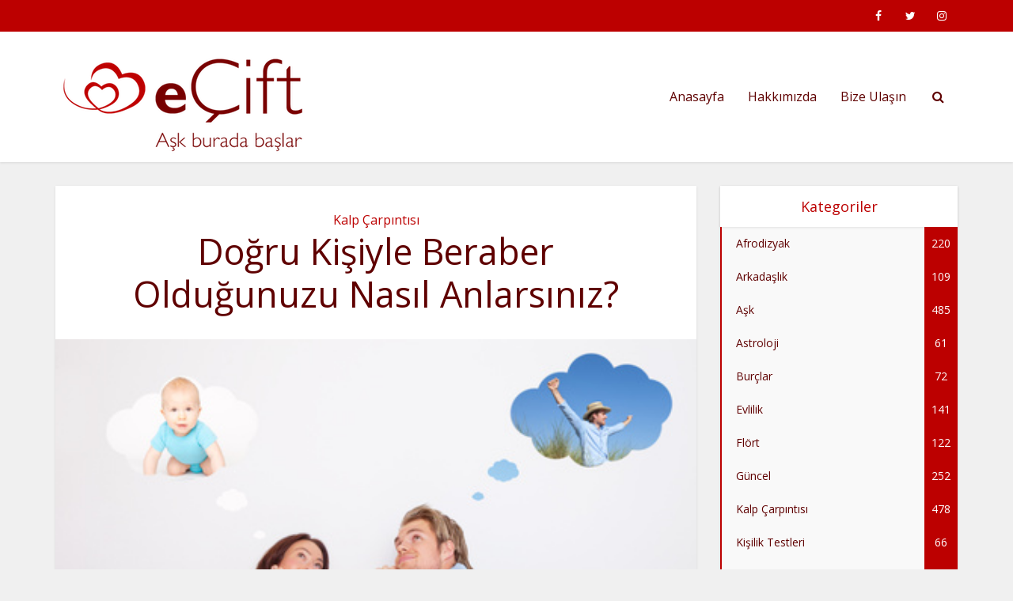

--- FILE ---
content_type: text/html; charset=UTF-8
request_url: https://blog.ecift.com/index.php/2013/04/01/dogru-kisi/
body_size: 24789
content:
<!DOCTYPE html>
<html dir="ltr" lang="en-US" prefix="og: https://ogp.me/ns# fb: http://ogp.me/ns/fb#" class="no-js no-svg">

<head>

<meta http-equiv="Content-Type" content="text/html; charset=UTF-8" />
<meta name="viewport" content="user-scalable=yes, width=device-width, initial-scale=1.0, maximum-scale=1, minimum-scale=1">
<link rel="profile" href="https://gmpg.org/xfn/11" />

<style id="jetpack-boost-critical-css">@media all{@charset "UTF-8";figure.wp-block-gallery.has-nested-images{align-items:normal}.wp-block-gallery.has-nested-images figure.wp-block-image:not(#individual-image){margin:0;width:calc(50% - var(--wp--style--unstable-gallery-gap,16px)/ 2)}.wp-block-gallery.has-nested-images figure.wp-block-image{box-sizing:border-box;display:flex;flex-direction:column;flex-grow:1;justify-content:center;max-width:100%;position:relative}.wp-block-gallery.has-nested-images figure.wp-block-image img{display:block;height:auto;max-width:100%!important;width:auto}.wp-block-gallery.has-nested-images.is-cropped figure.wp-block-image:not(#individual-image){align-self:inherit}.wp-block-gallery.has-nested-images.is-cropped figure.wp-block-image:not(#individual-image) img{flex:1 0 0%;height:100%;object-fit:cover;width:100%}@media (min-width:600px){.wp-block-gallery.has-nested-images.columns-default figure.wp-block-image:not(#individual-image){width:calc(33.33% - var(--wp--style--unstable-gallery-gap,16px)*.66667)}.wp-block-gallery.has-nested-images.columns-default figure.wp-block-image:not(#individual-image):first-child:last-child{width:100%}}.wp-block-image img{box-sizing:border-box;height:auto;max-width:100%;vertical-align:bottom}.wp-block-image .aligncenter{display:table}.wp-block-image .aligncenter{margin-left:auto;margin-right:auto}.wp-block-image.is-style-rounded img{border-radius:9999px}.wp-block-image figure{margin:0}ul{box-sizing:border-box}.entry-content{counter-reset:footnotes}.has-text-align-center{text-align:center}.has-text-align-left{text-align:left}.aligncenter{clear:both}html :where(img[class*=wp-image-]){height:auto;max-width:100%}:where(figure){margin:0 0 1em}}@media all{body{--wp--preset--color--black:#000!important;--wp--preset--color--white:#fff!important}}@media all{html{padding:0;vertical-align:baseline}a,body,div,form,label,li,span,strong{border:0;font-size:100%;margin:0;outline:0;padding:0;vertical-align:baseline}h1,h2,h4,p,ul{border:0;font-size:100%;outline:0;padding:0;vertical-align:baseline}html{border:0;margin:0;outline:0}html{font-size:62.5%;overflow-y:scroll;overflow-x:hidden;-webkit-text-size-adjust:100%;-ms-text-size-adjust:100%;-ms-touch-action:manipulation;touch-action:manipulation}*{-webkit-box-sizing:border-box;box-sizing:border-box}body{background:#fff}body{font-style:inherit;font-weight:inherit;font-family:inherit;-webkit-font-smoothing:antialiased;text-rendering:auto}article,aside,figure,footer,header,main,nav{display:block}a{text-decoration:none}a img{border:0}.container{margin:0 auto;max-width:1140px}.container:after{content:"";display:table;clear:both}.sidebar{width:300px;position:relative;min-height:1px}.sidebar{float:left;padding-top:15px}.vce-main-content{float:left;width:840px;padding:15px 30px 0 0}body,input{line-height:1.63}h1,h2,h4,p{-ms-word-wrap:break-word;word-wrap:break-word}h1,h2,h4{font-style:normal}h1{line-height:1.22}h2{line-height:1.25}h1,h2,h4{margin:0 0 10px}h4{line-height:1.4}p{margin:0 0 30px}strong{font-weight:700}i{font-style:italic}hr,img{border:0}hr{background-color:#ccc;height:1px;margin-bottom:1.5em}ul{margin:0 0 30px 30px}ul{list-style:disc}li>ul{margin-bottom:0;margin-left:1.5em}img{max-width:100%;height:auto;vertical-align:middle;-ms-interpolation-mode:bicubic}button,figure{margin:0}button,input{vertical-align:baseline}input{font-size:100%;margin:0}button{border-radius:4px;font-size:14px;line-height:22px;color:#fff;text-align:center;display:inline-block;width:auto;padding:5px 10px;text-decoration:none;border:0;min-width:90px;background-position:center center;-webkit-appearance:none}.vce-share-items .meks_ess a{background-size:400% 400%;background-position:center center}input[type=radio]{padding:0}input[type=text]{color:#666;border:1px solid #ccc;border-radius:4px}.main-navigation{clear:both;display:block;float:left;width:100%}.main-navigation ul{text-align:center}.main-navigation ul{list-style:none;margin:0;padding:0}.main-navigation li{display:inline-block;vertical-align:top;position:relative}.main-navigation li{font-size:16px}.main-navigation a{display:block;text-decoration:none;line-height:1.25;padding:15px}.nav-menu>li>a{-webkit-box-shadow:-1px 0 0 0 rgba(0,0,0,.05);box-shadow:-1px 0 0 0 rgba(0,0,0,.05)}.nav-menu>li:last-child a{-webkit-box-shadow:-1px 0 0 0 rgba(0,0,0,.05),1px 0 0 0 rgba(0,0,0,.05);box-shadow:-1px 0 0 0 rgba(0,0,0,.05),1px 0 0 0 rgba(0,0,0,.05)}.main-navigation ul ul{position:absolute;top:100%;opacity:0;visibility:hidden;display:block;z-index:99999}.search-header-form-ul{-webkit-box-shadow:0 3px 6px rgba(0,0,0,.2);box-shadow:0 3px 6px rgba(0,0,0,.2)}.main-navigation ul ul li{border-bottom:1px solid rgba(0,0,0,.05)}.main-navigation ul ul li:last-child,.widget li:last-child{border-bottom:none}.main-navigation ul li.search-header-wrap>ul{display:block;opacity:0;-webkit-transform:scale(0);-ms-transform:scale(0);transform:scale(0)}.search-header-wrap ul{padding:10px;width:295px;right:0;border-radius:2px}.search-header-wrap{width:50px}.search-header-form-ul li{float:left;width:100%}.header-3-wrapper .nav-menu li a{-webkit-box-shadow:none!important;box-shadow:none!important}.aligncenter{clear:both;display:block;margin:0 auto 30px}.vce-wrap-right{float:right}.vce-wrap-right>div{float:right}.entry-content:after,.entry-content:before,.site-content:after,.site-content:before{content:"";display:table}.entry-content:after,.site-content:after{clear:both}.sidebar .widget{line-height:1.57;margin:0 0 30px}.sidebar .widget-title{line-height:1.56;padding:12px;text-align:center;margin-bottom:0}.widget li,.widget ul{margin:0;list-style:none}.widget>ul{padding:20px}.widget li{border-bottom:1px solid rgba(0,0,0,.07);padding:12px 20px}.widget li a{-ms-word-wrap:break-word;word-wrap:break-word}.widget li a{text-decoration:none}.widget ul{padding:0;display:inline-block;width:100%}.widget_categories li{padding:0;border:0;margin-bottom:0;position:relative}.widget_categories ul{padding:0}.widget_categories a{padding:0 0 0 20px;display:block;position:relative;line-height:42px;color:#787878;text-decoration:none}.count-hidden{float:right;width:42px;text-align:center}.widget_categories a .count,.widget_categories li:before{position:absolute}.widget_categories a .count{float:right;height:42px;width:42px;text-align:center;display:inline-block;color:#fff;right:0}.widget_categories li:before{content:"";width:2px;height:100%}.widget_categories .category-text{position:relative;z-index:2}.sidebar .vce_posts_widget{line-height:11px}.nav-menu{position:relative}.vce-search-form{padding:20px}.vce-search-form .vce-search-input{width:200px;display:inline-block;vertical-align:top}.vce-search-submit{vertical-align:top;display:inline-block;width:50px;min-width:50px;height:40px;margin-left:3px;font-size:18px;margin-top:1px;color:#fff}.vce-single .entry-content p:last-child{margin-bottom:0}.wp-block-gallery{margin-bottom:15px}.top-header{font-size:13px;line-height:19px;height:40px}.soc-nav-menu{margin:0;padding:0}.soc-nav-menu li{float:left;list-style:none}.soc-nav-menu li:last-child{margin-right:0}.soc-nav-menu a:before{font-family:FontAwesome;text-decoration:none}.soc-nav-menu a{position:relative;font-size:14px;line-height:40px;height:40px;width:40px;padding:0 8px;text-decoration:none;display:block}.vce-social-name{opacity:0;display:none;color:#fff;float:right;font-size:12px;margin:0 4px 0 8px}.soc-nav-menu li a[href*="facebook."]::before{content:""}.soc-nav-menu li a[href*="instagram."]::before{content:""}.soc-nav-menu li a[href*="twitter."]::before{content:""}.main-header .site-title,.main-header .site-title a{font-size:80px;line-height:80px;text-decoration:none;margin-bottom:0;display:inline-block}.main-header .header-3-wrapper .site-title a{line-height:58px;font-size:60px}.main-header .header-3-wrapper .site-title{font-size:initial;line-height:initial}.main-header .header-3-wrapper .site-title a.has-logo{line-height:50px}.site-branding,.soc-nav-menu a{text-align:center}.header-3-wrapper .site-branding{float:left;text-align:left}.header-3-wrapper .main-navigation{float:right;width:auto;clear:none}.header-main-area{position:relative}.header-3-wrapper .site-branding{position:absolute}.header-3-wrapper .nav-menu{position:static}.main-box{padding:0}.main-box{margin-bottom:30px;float:left;width:100%}.site-content{padding:15px 0 0}.main-box,.main-header,.sidebar .widget,.sidebar .widget-title{-webkit-box-shadow:0 1px 3px 0 rgba(0,0,0,.1);box-shadow:0 1px 3px 0 rgba(0,0,0,.1)}.search-header-form-ul .vce-search-submit{display:none}.search-header-form-ul .vce-search-form{padding:0}.search-header-form-ul .vce-search-form .vce-search-input{width:100%;border:0;height:36px;font-size:14px}.meta-category a{text-decoration:none}.meta-category a{font-size:16px}.meta-category span{font-size:12px;line-height:12px}.vce-single .entry-header{margin:30px 0;text-align:center}h1.entry-title{line-height:1.22;margin:0 auto 15px;padding:0;width:700px}body .vce-share-items .meks_ess a span{font-size:16px}.vce-single .entry-content,.vce-single .entry-footer{margin:30px auto;width:600px}.meta-image{position:relative;overflow:hidden;z-index:10;max-width:100%}.vce-single .meta-image img{width:100%}.meta-tags a{margin-right:5px}.meta-tags a:before{content:"#"}input[type=text]{line-height:normal;width:100%;background:rgba(255,255,255,.2);border:1px solid rgba(0,0,0,.1);height:42px;padding:0 20px 0 10px}.meta-image img{will-change:transform}.vce-share-bar,.vce-share-items{padding:0;width:100%;text-align:center}.vce-share-bar{display:block;max-width:100%;margin:0 auto 10px;float:none}.vce-share-items{list-style:none;margin:0;display:inline-block}body .vce-share-items .meks_ess{margin-right:0-4px 0 0}.vce-share-items a{display:inline-block;margin-right:5px;margin-top:5px}body .vce-share-items .meks_ess.rounded a{border-radius:4px}body .vce-share-items .meks_ess a{font-size:18px}body .vce-share-items .meks_ess.rounded.no-labels a{border-radius:4px;min-width:50px;height:40px;text-align:center;color:#fff;text-decoration:none}#back-top{position:fixed;right:20px;bottom:0;z-index:1041;width:40px;height:40px;background:0 0;text-indent:0;color:#e8e8e8;font-size:32px;line-height:26px;padding:4px 0 0;text-align:center;border-radius:5px 5px 0 0;display:none}#back-top i{opacity:.7}.vce-responsive-nav{display:none;font-size:32px;line-height:26px;float:left;position:relative;z-index:5000}:root .main-navigation ul ul{opacity:1}.wp-block-gallery{margin-left:0;margin-right:0}.wp-block-image{margin-bottom:30px}@media (max-width:660px){.wp-block-image{margin-bottom:20px}.wp-block-gallery{margin-bottom:4px}}@media only screen and (min-width:1024px) and (max-width:1200px){.container{max-width:1000px}.vce-main-content{width:700px}.main-navigation ul ul{display:none}.top-header{overflow:hidden}.main-navigation a{padding:15px 9px}.search-header-wrap a{padding:15px}h1.entry-title{width:540px}.header-3-wrapper .site-branding{max-width:300px}.entry-title{display:block}.vce-single .entry-content,.vce-single .entry-footer{max-width:630px}}@media only screen and (min-width:670px) and (max-width:1023px){.header-3-wrapper .site-branding{max-width:300px}.header-3-wrapper .nav-menu>li>a{padding:0 15px}h1.entry-title{width:540px}.entry-title{display:block}}@media only screen and (max-width:1023px){.container{max-width:90%}.vce-main-content{width:100%;padding:15px 0!important}.main-navigation ul ul{display:none}.vce-res-nav{float:left;position:absolute;left:0}.header-3-wrapper{height:50px!important;padding-top:0!important;text-align:center}.header-3-wrapper .site-branding{position:relative;float:none;top:0!important;left:initial!important;text-align:center;max-width:initial;padding:3px 0 7px}.site-branding{padding:4px 0 7px;display:inline-block}.site-branding img{max-width:120px;max-height:28px}.main-header .header-3-wrapper .site-title,.main-header .header-3-wrapper .site-title a.has-logo{line-height:40px!important;font-size:26px!important}.sidebar{margin:0 auto 20px;float:none!important;display:block;clear:both;padding-top:0!important;width:100%;max-width:300px}h1.entry-title{max-width:100%}.vce-responsive-nav{display:block;margin:10px 0 9px}.nav-menu,.top-header{display:none}.main-header .site-title,.main-header .site-title a{line-height:36px!important;font-size:40px!important}li>ul{margin:0}.vce-share-items{width:100%;min-width:initial;display:inline}.vce-single .entry-content,.vce-single .entry-footer{max-width:630px}}@media only screen and (min-width:200px) and (max-width:670px){html{margin-top:0!important;overflow-x:visible}button,html body,input{font-size:14px;line-height:22px}.container{max-width:95%}.vce-main-content{padding:0 0 10px!important}.main-box,.sidebar .widget{margin-bottom:10px}.vce-single .entry-content,.vce-single .entry-footer{width:100%!important;padding-left:20px;padding-right:20px;margin:20px auto}.vce-share-items .meks_ess a{width:100%;float:none;display:block;margin-bottom:10px}.vce-share-items .meks_ess{width:100%;display:block;min-width:initial;max-width:initial}body .vce-share-items .meks_ess.rounded a{width:100%;max-width:100%;text-align:center}.vce-wrap-right{width:100%;max-width:100%}.vce-single .entry-header{margin:20px 0}.vce-share-bar{padding:0 20px;width:100%!important}.vce-wrap-right{text-align:center}.entry-content{font-size:14px}body h1.entry-title{font-size:24px;line-height:1.4;padding:0 20px;max-width:80%;margin-top:5px;margin-bottom:5px}body p{margin-bottom:20px}body h1,body h2{font-size:24px;line-height:34px;margin-bottom:10px}body h2{font-size:22px;line-height:32px}body h4{font-size:18px;line-height:28px;margin-bottom:10px}.entry-content,.sidebar .widget-title{line-height:22px}.vce-wrap-right>div{float:none;display:inline-block;margin:10px 0 0}.meta-category a{font-size:14px}.vce-search-submit{position:absolute;right:0}}@font-face{font-family:FontAwesome;font-weight:400;font-style:normal;font-display:swap}.fa{display:inline-block;font:14px/1 FontAwesome;font-size:inherit;text-rendering:auto;-webkit-font-smoothing:antialiased;-moz-osx-font-smoothing:grayscale}.fa-search:before{content:""}.fa-twitter:before{content:""}.fa-facebook:before{content:""}.fa-bars:before{content:""}.fa-google-plus:before{content:""}.fa-angle-up:before{content:""}}@media all{@font-face{font-family:socicon;font-weight:400;font-style:normal}.meks_ess .socicon-facebook{background:#3e5b98}.meks_ess .socicon-facebook:before{content:""}.meks_ess .socicon-twitter{background:#222}.meks_ess .socicon-twitter:before{content:""}.meks_ess .socicon-linkedin{background:#3371b7}.meks_ess .socicon-linkedin:before{content:""}.meks_ess .socicon-whatsapp{background:#20b038}.meks_ess .socicon-whatsapp:before{content:""}.meks_ess .socicon-mail{background:#000}.meks_ess .socicon-mail:before{content:""}.meks_ess{display:-webkit-box;display:-webkit-flex;display:-ms-flexbox;display:flex;flex-wrap:wrap;text-align:center;padding:0;margin:0 0 20px 0;-webkit-box-pack:justify;-webkit-justify-content:space-between;-ms-flex-pack:justify;justify-content:space-between;position:relative;top:-5px}body .meks_ess .meks_ess-item{font-style:normal;text-decoration:none!important;font-family:inherit;color:#fff;font-size:16px;-webkit-box-flex:1;-webkit-flex:1;-ms-flex:1;flex:1;max-width:100%;min-width:40px;height:40px;line-height:40px;margin-right:5px;margin-top:5px!important;box-shadow:none!important;border:0}.meks_ess .meks_ess-item:before{font-family:socicon!important;font-style:normal!important;font-size:14px;font-weight:400!important;font-variant:normal!important;text-transform:none!important;-webkit-font-smoothing:antialiased;-moz-osx-font-smoothing:grayscale;display:inline-block;font-size:inherit;text-rendering:auto}.meks_ess .meks_ess-item span{font-family:inherit;position:relative;top:-1px;margin-left:8px}.meks_ess.no-labels span{display:none}.meks_ess.rounded.no-labels .meks_ess-item{border-radius:20px;min-width:100px}.meks_ess.rounded .meks_ess-item{border-radius:20px;min-width:140px}}</style><title>Doğru Kişiyle Beraber Olduğunuzu Nasıl Anlarsınız? | eCift Blog</title>

		<!-- All in One SEO 4.9.3 - aioseo.com -->
	<meta name="description" content="Son anda iptal olan düğünler, ayrılıkla biten evlilikler… “Bir yerde bir hata yapılıyor ama nerede?” sorusundan yola çıkıp mutlu ilişkilerle ilgili tespitleri..." />
	<meta name="robots" content="max-image-preview:large" />
	<meta name="author" content="eÇift"/>
	<link rel="canonical" href="https://blog.ecift.com/index.php/2013/04/01/dogru-kisi/" />
	<meta name="generator" content="All in One SEO (AIOSEO) 4.9.3" />
		<meta property="og:locale" content="en_US" />
		<meta property="og:site_name" content="eCift Blog | eCift - Aşk burada başlar!" />
		<meta property="og:type" content="article" />
		<meta property="og:title" content="Doğru Kişiyle Beraber Olduğunuzu Nasıl Anlarsınız? | eCift Blog" />
		<meta property="og:description" content="Son anda iptal olan düğünler, ayrılıkla biten evlilikler… “Bir yerde bir hata yapılıyor ama nerede?” sorusundan yola çıkıp mutlu ilişkilerle ilgili tespitleri..." />
		<meta property="og:url" content="https://blog.ecift.com/index.php/2013/04/01/dogru-kisi/" />
		<meta property="article:published_time" content="2013-04-01T13:27:05+00:00" />
		<meta property="article:modified_time" content="2021-07-28T14:15:04+00:00" />
		<meta name="twitter:card" content="summary" />
		<meta name="twitter:title" content="Doğru Kişiyle Beraber Olduğunuzu Nasıl Anlarsınız? | eCift Blog" />
		<meta name="twitter:description" content="Son anda iptal olan düğünler, ayrılıkla biten evlilikler… “Bir yerde bir hata yapılıyor ama nerede?” sorusundan yola çıkıp mutlu ilişkilerle ilgili tespitleri..." />
		<script type="application/ld+json" class="aioseo-schema">
			{"@context":"https:\/\/schema.org","@graph":[{"@type":"BlogPosting","@id":"https:\/\/blog.ecift.com\/index.php\/2013\/04\/01\/dogru-kisi\/#blogposting","name":"Do\u011fru Ki\u015fiyle Beraber Oldu\u011funuzu Nas\u0131l Anlars\u0131n\u0131z? | eCift Blog","headline":"Do\u011fru Ki\u015fiyle Beraber Oldu\u011funuzu Nas\u0131l Anlars\u0131n\u0131z?","author":{"@id":"https:\/\/blog.ecift.com\/index.php\/author\/ecift\/#author"},"publisher":{"@id":"https:\/\/blog.ecift.com\/#organization"},"image":{"@type":"ImageObject","url":"https:\/\/blog.ecift.com\/wp-content\/uploads\/2013\/04\/Fotolia_47355500_XS.jpg","width":424,"height":283},"datePublished":"2013-04-01T16:27:05+03:00","dateModified":"2021-07-28T17:15:04+03:00","inLanguage":"en-US","mainEntityOfPage":{"@id":"https:\/\/blog.ecift.com\/index.php\/2013\/04\/01\/dogru-kisi\/#webpage"},"isPartOf":{"@id":"https:\/\/blog.ecift.com\/index.php\/2013\/04\/01\/dogru-kisi\/#webpage"},"articleSection":"Kalp \u00c7arp\u0131nt\u0131s\u0131, a\u015fk, do\u011fru adamla evlenmek, do\u011fru e\u015fi bulmak, do\u011fru ili\u015fki, do\u011fru insanla oldu\u011fundan emin olmak, e\u00e7ift, kiminle evlenmeliyim, kiminle mutlu olurum, mutlu ili\u015fkiler, mutlu ili\u015fkinin kurallar\u0131, sa\u011fl\u0131kl\u0131 ili\u015fkilerin \u00f6zellikleri, sa\u011fl\u0131kl\u0131 ili\u015fkler, size uygun mu"},{"@type":"BreadcrumbList","@id":"https:\/\/blog.ecift.com\/index.php\/2013\/04\/01\/dogru-kisi\/#breadcrumblist","itemListElement":[{"@type":"ListItem","@id":"https:\/\/blog.ecift.com#listItem","position":1,"name":"Ev","item":"https:\/\/blog.ecift.com","nextItem":{"@type":"ListItem","@id":"https:\/\/blog.ecift.com\/index.php\/category\/kalp\/#listItem","name":"Kalp \u00c7arp\u0131nt\u0131s\u0131"}},{"@type":"ListItem","@id":"https:\/\/blog.ecift.com\/index.php\/category\/kalp\/#listItem","position":2,"name":"Kalp \u00c7arp\u0131nt\u0131s\u0131","item":"https:\/\/blog.ecift.com\/index.php\/category\/kalp\/","nextItem":{"@type":"ListItem","@id":"https:\/\/blog.ecift.com\/index.php\/2013\/04\/01\/dogru-kisi\/#listItem","name":"Do\u011fru Ki\u015fiyle Beraber Oldu\u011funuzu Nas\u0131l Anlars\u0131n\u0131z?"},"previousItem":{"@type":"ListItem","@id":"https:\/\/blog.ecift.com#listItem","name":"Ev"}},{"@type":"ListItem","@id":"https:\/\/blog.ecift.com\/index.php\/2013\/04\/01\/dogru-kisi\/#listItem","position":3,"name":"Do\u011fru Ki\u015fiyle Beraber Oldu\u011funuzu Nas\u0131l Anlars\u0131n\u0131z?","previousItem":{"@type":"ListItem","@id":"https:\/\/blog.ecift.com\/index.php\/category\/kalp\/#listItem","name":"Kalp \u00c7arp\u0131nt\u0131s\u0131"}}]},{"@type":"Organization","@id":"https:\/\/blog.ecift.com\/#organization","name":"eCift Blog","description":"eCift - A\u015fk burada ba\u015flar!","url":"https:\/\/blog.ecift.com\/"},{"@type":"Person","@id":"https:\/\/blog.ecift.com\/index.php\/author\/ecift\/#author","url":"https:\/\/blog.ecift.com\/index.php\/author\/ecift\/","name":"e\u00c7ift","image":{"@type":"ImageObject","@id":"https:\/\/blog.ecift.com\/index.php\/2013\/04\/01\/dogru-kisi\/#authorImage","url":"https:\/\/secure.gravatar.com\/avatar\/1839b9f17fb6f9a69f3e61a1a01ad36b199c353135df49bca25fc6ab1a5e2301?s=96&d=mm&r=g","width":96,"height":96,"caption":"e\u00c7ift"}},{"@type":"WebPage","@id":"https:\/\/blog.ecift.com\/index.php\/2013\/04\/01\/dogru-kisi\/#webpage","url":"https:\/\/blog.ecift.com\/index.php\/2013\/04\/01\/dogru-kisi\/","name":"Do\u011fru Ki\u015fiyle Beraber Oldu\u011funuzu Nas\u0131l Anlars\u0131n\u0131z? | eCift Blog","description":"Son anda iptal olan d\u00fc\u011f\u00fcnler, ayr\u0131l\u0131kla biten evlilikler\u2026 \u201cBir yerde bir hata yap\u0131l\u0131yor ama nerede?\u201d sorusundan yola \u00e7\u0131k\u0131p mutlu ili\u015fkilerle ilgili tespitleri...","inLanguage":"en-US","isPartOf":{"@id":"https:\/\/blog.ecift.com\/#website"},"breadcrumb":{"@id":"https:\/\/blog.ecift.com\/index.php\/2013\/04\/01\/dogru-kisi\/#breadcrumblist"},"author":{"@id":"https:\/\/blog.ecift.com\/index.php\/author\/ecift\/#author"},"creator":{"@id":"https:\/\/blog.ecift.com\/index.php\/author\/ecift\/#author"},"image":{"@type":"ImageObject","url":"https:\/\/blog.ecift.com\/wp-content\/uploads\/2013\/04\/Fotolia_47355500_XS.jpg","@id":"https:\/\/blog.ecift.com\/index.php\/2013\/04\/01\/dogru-kisi\/#mainImage","width":424,"height":283},"primaryImageOfPage":{"@id":"https:\/\/blog.ecift.com\/index.php\/2013\/04\/01\/dogru-kisi\/#mainImage"},"datePublished":"2013-04-01T16:27:05+03:00","dateModified":"2021-07-28T17:15:04+03:00"},{"@type":"WebSite","@id":"https:\/\/blog.ecift.com\/#website","url":"https:\/\/blog.ecift.com\/","name":"eCift Blog","description":"eCift - A\u015fk burada ba\u015flar!","inLanguage":"en-US","publisher":{"@id":"https:\/\/blog.ecift.com\/#organization"}}]}
		</script>
		<!-- All in One SEO -->

<link rel='dns-prefetch' href='//fonts.googleapis.com' />
<link rel="alternate" type="application/rss+xml" title="eCift Blog &raquo; Feed" href="https://blog.ecift.com/index.php/feed/" />
<link rel="alternate" type="application/rss+xml" title="eCift Blog &raquo; Comments Feed" href="https://blog.ecift.com/index.php/comments/feed/" />
<script type="text/javascript" id="wpp-js" src="https://blog.ecift.com/wp-content/plugins/wordpress-popular-posts/assets/js/wpp.min.js?ver=7.3.6" data-sampling="0" data-sampling-rate="100" data-api-url="https://blog.ecift.com/index.php/wp-json/wordpress-popular-posts" data-post-id="5325" data-token="4fa4a11ac9" data-lang="0" data-debug="0"></script>
<link rel="alternate" title="oEmbed (JSON)" type="application/json+oembed" href="https://blog.ecift.com/index.php/wp-json/oembed/1.0/embed?url=https%3A%2F%2Fblog.ecift.com%2Findex.php%2F2013%2F04%2F01%2Fdogru-kisi%2F" />
<link rel="alternate" title="oEmbed (XML)" type="text/xml+oembed" href="https://blog.ecift.com/index.php/wp-json/oembed/1.0/embed?url=https%3A%2F%2Fblog.ecift.com%2Findex.php%2F2013%2F04%2F01%2Fdogru-kisi%2F&#038;format=xml" />
<style id='wp-img-auto-sizes-contain-inline-css' type='text/css'>
img:is([sizes=auto i],[sizes^="auto," i]){contain-intrinsic-size:3000px 1500px}
/*# sourceURL=wp-img-auto-sizes-contain-inline-css */
</style>
<style id='wp-emoji-styles-inline-css' type='text/css'>

	img.wp-smiley, img.emoji {
		display: inline !important;
		border: none !important;
		box-shadow: none !important;
		height: 1em !important;
		width: 1em !important;
		margin: 0 0.07em !important;
		vertical-align: -0.1em !important;
		background: none !important;
		padding: 0 !important;
	}
/*# sourceURL=wp-emoji-styles-inline-css */
</style>
<style id='wp-block-library-inline-css' type='text/css'>
:root{--wp-block-synced-color:#7a00df;--wp-block-synced-color--rgb:122,0,223;--wp-bound-block-color:var(--wp-block-synced-color);--wp-editor-canvas-background:#ddd;--wp-admin-theme-color:#007cba;--wp-admin-theme-color--rgb:0,124,186;--wp-admin-theme-color-darker-10:#006ba1;--wp-admin-theme-color-darker-10--rgb:0,107,160.5;--wp-admin-theme-color-darker-20:#005a87;--wp-admin-theme-color-darker-20--rgb:0,90,135;--wp-admin-border-width-focus:2px}@media (min-resolution:192dpi){:root{--wp-admin-border-width-focus:1.5px}}.wp-element-button{cursor:pointer}:root .has-very-light-gray-background-color{background-color:#eee}:root .has-very-dark-gray-background-color{background-color:#313131}:root .has-very-light-gray-color{color:#eee}:root .has-very-dark-gray-color{color:#313131}:root .has-vivid-green-cyan-to-vivid-cyan-blue-gradient-background{background:linear-gradient(135deg,#00d084,#0693e3)}:root .has-purple-crush-gradient-background{background:linear-gradient(135deg,#34e2e4,#4721fb 50%,#ab1dfe)}:root .has-hazy-dawn-gradient-background{background:linear-gradient(135deg,#faaca8,#dad0ec)}:root .has-subdued-olive-gradient-background{background:linear-gradient(135deg,#fafae1,#67a671)}:root .has-atomic-cream-gradient-background{background:linear-gradient(135deg,#fdd79a,#004a59)}:root .has-nightshade-gradient-background{background:linear-gradient(135deg,#330968,#31cdcf)}:root .has-midnight-gradient-background{background:linear-gradient(135deg,#020381,#2874fc)}:root{--wp--preset--font-size--normal:16px;--wp--preset--font-size--huge:42px}.has-regular-font-size{font-size:1em}.has-larger-font-size{font-size:2.625em}.has-normal-font-size{font-size:var(--wp--preset--font-size--normal)}.has-huge-font-size{font-size:var(--wp--preset--font-size--huge)}.has-text-align-center{text-align:center}.has-text-align-left{text-align:left}.has-text-align-right{text-align:right}.has-fit-text{white-space:nowrap!important}#end-resizable-editor-section{display:none}.aligncenter{clear:both}.items-justified-left{justify-content:flex-start}.items-justified-center{justify-content:center}.items-justified-right{justify-content:flex-end}.items-justified-space-between{justify-content:space-between}.screen-reader-text{border:0;clip-path:inset(50%);height:1px;margin:-1px;overflow:hidden;padding:0;position:absolute;width:1px;word-wrap:normal!important}.screen-reader-text:focus{background-color:#ddd;clip-path:none;color:#444;display:block;font-size:1em;height:auto;left:5px;line-height:normal;padding:15px 23px 14px;text-decoration:none;top:5px;width:auto;z-index:100000}html :where(.has-border-color){border-style:solid}html :where([style*=border-top-color]){border-top-style:solid}html :where([style*=border-right-color]){border-right-style:solid}html :where([style*=border-bottom-color]){border-bottom-style:solid}html :where([style*=border-left-color]){border-left-style:solid}html :where([style*=border-width]){border-style:solid}html :where([style*=border-top-width]){border-top-style:solid}html :where([style*=border-right-width]){border-right-style:solid}html :where([style*=border-bottom-width]){border-bottom-style:solid}html :where([style*=border-left-width]){border-left-style:solid}html :where(img[class*=wp-image-]){height:auto;max-width:100%}:where(figure){margin:0 0 1em}html :where(.is-position-sticky){--wp-admin--admin-bar--position-offset:var(--wp-admin--admin-bar--height,0px)}@media screen and (max-width:600px){html :where(.is-position-sticky){--wp-admin--admin-bar--position-offset:0px}}

/*# sourceURL=wp-block-library-inline-css */
</style><style id='global-styles-inline-css' type='text/css'>
:root{--wp--preset--aspect-ratio--square: 1;--wp--preset--aspect-ratio--4-3: 4/3;--wp--preset--aspect-ratio--3-4: 3/4;--wp--preset--aspect-ratio--3-2: 3/2;--wp--preset--aspect-ratio--2-3: 2/3;--wp--preset--aspect-ratio--16-9: 16/9;--wp--preset--aspect-ratio--9-16: 9/16;--wp--preset--color--black: #000000;--wp--preset--color--cyan-bluish-gray: #abb8c3;--wp--preset--color--white: #ffffff;--wp--preset--color--pale-pink: #f78da7;--wp--preset--color--vivid-red: #cf2e2e;--wp--preset--color--luminous-vivid-orange: #ff6900;--wp--preset--color--luminous-vivid-amber: #fcb900;--wp--preset--color--light-green-cyan: #7bdcb5;--wp--preset--color--vivid-green-cyan: #00d084;--wp--preset--color--pale-cyan-blue: #8ed1fc;--wp--preset--color--vivid-cyan-blue: #0693e3;--wp--preset--color--vivid-purple: #9b51e0;--wp--preset--color--vce-acc: #bc0000;--wp--preset--color--vce-meta: #9b9b9b;--wp--preset--color--vce-txt: #000000;--wp--preset--color--vce-bg: #ffffff;--wp--preset--color--vce-cat-0: ;--wp--preset--gradient--vivid-cyan-blue-to-vivid-purple: linear-gradient(135deg,rgb(6,147,227) 0%,rgb(155,81,224) 100%);--wp--preset--gradient--light-green-cyan-to-vivid-green-cyan: linear-gradient(135deg,rgb(122,220,180) 0%,rgb(0,208,130) 100%);--wp--preset--gradient--luminous-vivid-amber-to-luminous-vivid-orange: linear-gradient(135deg,rgb(252,185,0) 0%,rgb(255,105,0) 100%);--wp--preset--gradient--luminous-vivid-orange-to-vivid-red: linear-gradient(135deg,rgb(255,105,0) 0%,rgb(207,46,46) 100%);--wp--preset--gradient--very-light-gray-to-cyan-bluish-gray: linear-gradient(135deg,rgb(238,238,238) 0%,rgb(169,184,195) 100%);--wp--preset--gradient--cool-to-warm-spectrum: linear-gradient(135deg,rgb(74,234,220) 0%,rgb(151,120,209) 20%,rgb(207,42,186) 40%,rgb(238,44,130) 60%,rgb(251,105,98) 80%,rgb(254,248,76) 100%);--wp--preset--gradient--blush-light-purple: linear-gradient(135deg,rgb(255,206,236) 0%,rgb(152,150,240) 100%);--wp--preset--gradient--blush-bordeaux: linear-gradient(135deg,rgb(254,205,165) 0%,rgb(254,45,45) 50%,rgb(107,0,62) 100%);--wp--preset--gradient--luminous-dusk: linear-gradient(135deg,rgb(255,203,112) 0%,rgb(199,81,192) 50%,rgb(65,88,208) 100%);--wp--preset--gradient--pale-ocean: linear-gradient(135deg,rgb(255,245,203) 0%,rgb(182,227,212) 50%,rgb(51,167,181) 100%);--wp--preset--gradient--electric-grass: linear-gradient(135deg,rgb(202,248,128) 0%,rgb(113,206,126) 100%);--wp--preset--gradient--midnight: linear-gradient(135deg,rgb(2,3,129) 0%,rgb(40,116,252) 100%);--wp--preset--font-size--small: 13px;--wp--preset--font-size--medium: 20px;--wp--preset--font-size--large: 21px;--wp--preset--font-size--x-large: 42px;--wp--preset--font-size--normal: 16px;--wp--preset--font-size--huge: 28px;--wp--preset--spacing--20: 0.44rem;--wp--preset--spacing--30: 0.67rem;--wp--preset--spacing--40: 1rem;--wp--preset--spacing--50: 1.5rem;--wp--preset--spacing--60: 2.25rem;--wp--preset--spacing--70: 3.38rem;--wp--preset--spacing--80: 5.06rem;--wp--preset--shadow--natural: 6px 6px 9px rgba(0, 0, 0, 0.2);--wp--preset--shadow--deep: 12px 12px 50px rgba(0, 0, 0, 0.4);--wp--preset--shadow--sharp: 6px 6px 0px rgba(0, 0, 0, 0.2);--wp--preset--shadow--outlined: 6px 6px 0px -3px rgb(255, 255, 255), 6px 6px rgb(0, 0, 0);--wp--preset--shadow--crisp: 6px 6px 0px rgb(0, 0, 0);}:where(.is-layout-flex){gap: 0.5em;}:where(.is-layout-grid){gap: 0.5em;}body .is-layout-flex{display: flex;}.is-layout-flex{flex-wrap: wrap;align-items: center;}.is-layout-flex > :is(*, div){margin: 0;}body .is-layout-grid{display: grid;}.is-layout-grid > :is(*, div){margin: 0;}:where(.wp-block-columns.is-layout-flex){gap: 2em;}:where(.wp-block-columns.is-layout-grid){gap: 2em;}:where(.wp-block-post-template.is-layout-flex){gap: 1.25em;}:where(.wp-block-post-template.is-layout-grid){gap: 1.25em;}.has-black-color{color: var(--wp--preset--color--black) !important;}.has-cyan-bluish-gray-color{color: var(--wp--preset--color--cyan-bluish-gray) !important;}.has-white-color{color: var(--wp--preset--color--white) !important;}.has-pale-pink-color{color: var(--wp--preset--color--pale-pink) !important;}.has-vivid-red-color{color: var(--wp--preset--color--vivid-red) !important;}.has-luminous-vivid-orange-color{color: var(--wp--preset--color--luminous-vivid-orange) !important;}.has-luminous-vivid-amber-color{color: var(--wp--preset--color--luminous-vivid-amber) !important;}.has-light-green-cyan-color{color: var(--wp--preset--color--light-green-cyan) !important;}.has-vivid-green-cyan-color{color: var(--wp--preset--color--vivid-green-cyan) !important;}.has-pale-cyan-blue-color{color: var(--wp--preset--color--pale-cyan-blue) !important;}.has-vivid-cyan-blue-color{color: var(--wp--preset--color--vivid-cyan-blue) !important;}.has-vivid-purple-color{color: var(--wp--preset--color--vivid-purple) !important;}.has-black-background-color{background-color: var(--wp--preset--color--black) !important;}.has-cyan-bluish-gray-background-color{background-color: var(--wp--preset--color--cyan-bluish-gray) !important;}.has-white-background-color{background-color: var(--wp--preset--color--white) !important;}.has-pale-pink-background-color{background-color: var(--wp--preset--color--pale-pink) !important;}.has-vivid-red-background-color{background-color: var(--wp--preset--color--vivid-red) !important;}.has-luminous-vivid-orange-background-color{background-color: var(--wp--preset--color--luminous-vivid-orange) !important;}.has-luminous-vivid-amber-background-color{background-color: var(--wp--preset--color--luminous-vivid-amber) !important;}.has-light-green-cyan-background-color{background-color: var(--wp--preset--color--light-green-cyan) !important;}.has-vivid-green-cyan-background-color{background-color: var(--wp--preset--color--vivid-green-cyan) !important;}.has-pale-cyan-blue-background-color{background-color: var(--wp--preset--color--pale-cyan-blue) !important;}.has-vivid-cyan-blue-background-color{background-color: var(--wp--preset--color--vivid-cyan-blue) !important;}.has-vivid-purple-background-color{background-color: var(--wp--preset--color--vivid-purple) !important;}.has-black-border-color{border-color: var(--wp--preset--color--black) !important;}.has-cyan-bluish-gray-border-color{border-color: var(--wp--preset--color--cyan-bluish-gray) !important;}.has-white-border-color{border-color: var(--wp--preset--color--white) !important;}.has-pale-pink-border-color{border-color: var(--wp--preset--color--pale-pink) !important;}.has-vivid-red-border-color{border-color: var(--wp--preset--color--vivid-red) !important;}.has-luminous-vivid-orange-border-color{border-color: var(--wp--preset--color--luminous-vivid-orange) !important;}.has-luminous-vivid-amber-border-color{border-color: var(--wp--preset--color--luminous-vivid-amber) !important;}.has-light-green-cyan-border-color{border-color: var(--wp--preset--color--light-green-cyan) !important;}.has-vivid-green-cyan-border-color{border-color: var(--wp--preset--color--vivid-green-cyan) !important;}.has-pale-cyan-blue-border-color{border-color: var(--wp--preset--color--pale-cyan-blue) !important;}.has-vivid-cyan-blue-border-color{border-color: var(--wp--preset--color--vivid-cyan-blue) !important;}.has-vivid-purple-border-color{border-color: var(--wp--preset--color--vivid-purple) !important;}.has-vivid-cyan-blue-to-vivid-purple-gradient-background{background: var(--wp--preset--gradient--vivid-cyan-blue-to-vivid-purple) !important;}.has-light-green-cyan-to-vivid-green-cyan-gradient-background{background: var(--wp--preset--gradient--light-green-cyan-to-vivid-green-cyan) !important;}.has-luminous-vivid-amber-to-luminous-vivid-orange-gradient-background{background: var(--wp--preset--gradient--luminous-vivid-amber-to-luminous-vivid-orange) !important;}.has-luminous-vivid-orange-to-vivid-red-gradient-background{background: var(--wp--preset--gradient--luminous-vivid-orange-to-vivid-red) !important;}.has-very-light-gray-to-cyan-bluish-gray-gradient-background{background: var(--wp--preset--gradient--very-light-gray-to-cyan-bluish-gray) !important;}.has-cool-to-warm-spectrum-gradient-background{background: var(--wp--preset--gradient--cool-to-warm-spectrum) !important;}.has-blush-light-purple-gradient-background{background: var(--wp--preset--gradient--blush-light-purple) !important;}.has-blush-bordeaux-gradient-background{background: var(--wp--preset--gradient--blush-bordeaux) !important;}.has-luminous-dusk-gradient-background{background: var(--wp--preset--gradient--luminous-dusk) !important;}.has-pale-ocean-gradient-background{background: var(--wp--preset--gradient--pale-ocean) !important;}.has-electric-grass-gradient-background{background: var(--wp--preset--gradient--electric-grass) !important;}.has-midnight-gradient-background{background: var(--wp--preset--gradient--midnight) !important;}.has-small-font-size{font-size: var(--wp--preset--font-size--small) !important;}.has-medium-font-size{font-size: var(--wp--preset--font-size--medium) !important;}.has-large-font-size{font-size: var(--wp--preset--font-size--large) !important;}.has-x-large-font-size{font-size: var(--wp--preset--font-size--x-large) !important;}
/*# sourceURL=global-styles-inline-css */
</style>

<style id='classic-theme-styles-inline-css' type='text/css'>
/*! This file is auto-generated */
.wp-block-button__link{color:#fff;background-color:#32373c;border-radius:9999px;box-shadow:none;text-decoration:none;padding:calc(.667em + 2px) calc(1.333em + 2px);font-size:1.125em}.wp-block-file__button{background:#32373c;color:#fff;text-decoration:none}
/*# sourceURL=/wp-includes/css/classic-themes.min.css */
</style>
<noscript><link rel='stylesheet' id='mks_shortcodes_simple_line_icons-css' href='https://blog.ecift.com/wp-content/plugins/meks-flexible-shortcodes/css/simple-line/simple-line-icons.css?ver=1.3.8' type='text/css' media='screen' />
</noscript><link data-media="screen" onload="this.media=this.dataset.media; delete this.dataset.media; this.removeAttribute( &apos;onload&apos; );" rel='stylesheet' id='mks_shortcodes_simple_line_icons-css' href='https://blog.ecift.com/wp-content/plugins/meks-flexible-shortcodes/css/simple-line/simple-line-icons.css?ver=1.3.8' type='text/css' media="not all" />
<noscript><link rel='stylesheet' id='mks_shortcodes_css-css' href='https://blog.ecift.com/wp-content/plugins/meks-flexible-shortcodes/css/style.css?ver=1.3.8' type='text/css' media='screen' />
</noscript><link data-media="screen" onload="this.media=this.dataset.media; delete this.dataset.media; this.removeAttribute( &apos;onload&apos; );" rel='stylesheet' id='mks_shortcodes_css-css' href='https://blog.ecift.com/wp-content/plugins/meks-flexible-shortcodes/css/style.css?ver=1.3.8' type='text/css' media="not all" />
<noscript><link rel='stylesheet' id='wordpress-popular-posts-css-css' href='https://blog.ecift.com/wp-content/plugins/wordpress-popular-posts/assets/css/wpp.css?ver=7.3.6' type='text/css' media='all' />
</noscript><link data-media="all" onload="this.media=this.dataset.media; delete this.dataset.media; this.removeAttribute( &apos;onload&apos; );" rel='stylesheet' id='wordpress-popular-posts-css-css' href='https://blog.ecift.com/wp-content/plugins/wordpress-popular-posts/assets/css/wpp.css?ver=7.3.6' type='text/css' media="not all" />
<noscript><link rel='stylesheet' id='vce-fonts-css' href='https://fonts.googleapis.com/css2?family=Open%20Sans:wght@400' type='text/css' media='all' />
</noscript><link data-media="all" onload="this.media=this.dataset.media; delete this.dataset.media; this.removeAttribute( &apos;onload&apos; );" rel='stylesheet' id='vce-fonts-css' href='https://fonts.googleapis.com/css2?family=Open%20Sans:wght@400' type='text/css' media="not all" />
<noscript><link rel='stylesheet' id='vce-style-css' href='https://blog.ecift.com/wp-content/themes/voice/assets/css/min.css?ver=3.0.3' type='text/css' media='all' />
</noscript><link data-media="all" onload="this.media=this.dataset.media; delete this.dataset.media; this.removeAttribute( &apos;onload&apos; );" rel='stylesheet' id='vce-style-css' href='https://blog.ecift.com/wp-content/themes/voice/assets/css/min.css?ver=3.0.3' type='text/css' media="not all" />
<style id='vce-style-inline-css' type='text/css'>
body, button, input, select, textarea {font-size: 1.6rem;}.vce-single .entry-headline p{font-size: 2.2rem;}.main-navigation a{font-size: 1.6rem;}.sidebar .widget-title{font-size: 1.8rem;}.sidebar .widget, .vce-lay-c .entry-content, .vce-lay-h .entry-content {font-size: 1.4rem;}.vce-featured-link-article{font-size: 5.2rem;}.vce-featured-grid-big.vce-featured-grid .vce-featured-link-article{font-size: 3.4rem;}.vce-featured-grid .vce-featured-link-article{font-size: 2.2rem;}h1 { font-size: 4.5rem; }h2 { font-size: 3.2rem; }h3 { font-size: 2.8rem; }h4 { font-size: 2.4rem; }h5 { font-size: 2.2rem; }h6 { font-size: 2.0rem; }.comment-reply-title, .main-box-title{font-size: 2.2rem;}h1.entry-title{font-size: 4.5rem;}.vce-lay-a .entry-title a{font-size: 3.4rem;}.vce-lay-b .entry-title{font-size: 2.4rem;}.vce-lay-c .entry-title, .vce-sid-none .vce-lay-c .entry-title{font-size: 2.2rem;}.vce-lay-d .entry-title{font-size: 1.5rem;}.vce-lay-e .entry-title{font-size: 1.4rem;}.vce-lay-f .entry-title{font-size: 1.4rem;}.vce-lay-g .entry-title a, .vce-lay-g .entry-title a:hover{font-size: 3.0rem;}.vce-lay-h .entry-title{font-size: 2.4rem;}.entry-meta div,.entry-meta div a,.vce-lay-g .meta-item,.vce-lay-c .meta-item{font-size: 1.4rem;}.vce-lay-d .meta-category a,.vce-lay-d .entry-meta div,.vce-lay-d .entry-meta div a,.vce-lay-e .entry-meta div,.vce-lay-e .entry-meta div a,.vce-lay-e .fn,.vce-lay-e .meta-item{font-size: 1.3rem;}body {background-color:#f0f0f0;}body,.mks_author_widget h3,.site-description,.meta-category a,textarea {font-family: 'Open Sans';font-weight: 400;}h1,h2,h3,h4,h5,h6,blockquote,.vce-post-link,.site-title,.site-title a,.main-box-title,.comment-reply-title,.entry-title a,.vce-single .entry-headline p,.vce-prev-next-link,.author-title,.mks_pullquote,.widget_rss ul li .rsswidget,#bbpress-forums .bbp-forum-title,#bbpress-forums .bbp-topic-permalink {font-family: 'Open Sans';font-weight: 400;}.main-navigation a,.sidr a{font-family: 'Open Sans';font-weight: 400;}.vce-single .entry-content,.vce-single .entry-headline,.vce-single .entry-footer,.vce-share-bar {width: 600px;}.vce-lay-a .lay-a-content{width: 600px;max-width: 600px;}.vce-page .entry-content,.vce-page .entry-title-page {width: 600px;}.vce-sid-none .vce-single .entry-content,.vce-sid-none .vce-single .entry-headline,.vce-sid-none .vce-single .entry-footer {width: 600px;}.vce-sid-none .vce-page .entry-content,.vce-sid-none .vce-page .entry-title-page,.error404 .entry-content {width: 600px;max-width: 600px;}body, button, input, select, textarea{color: #000000;}h1,h2,h3,h4,h5,h6,.entry-title a,.prev-next-nav a,#bbpress-forums .bbp-forum-title, #bbpress-forums .bbp-topic-permalink,.woocommerce ul.products li.product .price .amount{color: #5f0000;}a,.entry-title a:hover,.vce-prev-next-link:hover,.vce-author-links a:hover,.required,.error404 h4,.prev-next-nav a:hover,#bbpress-forums .bbp-forum-title:hover, #bbpress-forums .bbp-topic-permalink:hover,.woocommerce ul.products li.product h3:hover,.woocommerce ul.products li.product h3:hover mark,.main-box-title a:hover{color: #bc0000;}.vce-square,.vce-main-content .mejs-controls .mejs-time-rail .mejs-time-current,button,input[type="button"],input[type="reset"],input[type="submit"],.vce-button,.pagination-wapper a,#vce-pagination .next.page-numbers,#vce-pagination .prev.page-numbers,#vce-pagination .page-numbers,#vce-pagination .page-numbers.current,.vce-link-pages a,#vce-pagination a,.vce-load-more a,.vce-slider-pagination .owl-nav > div,.vce-mega-menu-posts-wrap .owl-nav > div,.comment-reply-link:hover,.vce-featured-section a,.vce-lay-g .vce-featured-info .meta-category a,.vce-404-menu a,.vce-post.sticky .meta-image:before,#vce-pagination .page-numbers:hover,#bbpress-forums .bbp-pagination .current,#bbpress-forums .bbp-pagination a:hover,.woocommerce #respond input#submit,.woocommerce a.button,.woocommerce button.button,.woocommerce input.button,.woocommerce ul.products li.product .added_to_cart,.woocommerce #respond input#submit:hover,.woocommerce a.button:hover,.woocommerce button.button:hover,.woocommerce input.button:hover,.woocommerce ul.products li.product .added_to_cart:hover,.woocommerce #respond input#submit.alt,.woocommerce a.button.alt,.woocommerce button.button.alt,.woocommerce input.button.alt,.woocommerce #respond input#submit.alt:hover, .woocommerce a.button.alt:hover, .woocommerce button.button.alt:hover, .woocommerce input.button.alt:hover,.woocommerce span.onsale,.woocommerce .widget_price_filter .ui-slider .ui-slider-range,.woocommerce .widget_price_filter .ui-slider .ui-slider-handle,.comments-holder .navigation .page-numbers.current,.vce-lay-a .vce-read-more:hover,.vce-lay-c .vce-read-more:hover,body div.wpforms-container-full .wpforms-form input[type=submit], body div.wpforms-container-full .wpforms-form button[type=submit], body div.wpforms-container-full .wpforms-form .wpforms-page-button,body div.wpforms-container-full .wpforms-form input[type=submit]:hover, body div.wpforms-container-full .wpforms-form button[type=submit]:hover, body div.wpforms-container-full .wpforms-form .wpforms-page-button:hover,.wp-block-search__button {background-color: #bc0000;}#vce-pagination .page-numbers,.comments-holder .navigation .page-numbers{background: transparent;color: #bc0000;border: 1px solid #bc0000;}.comments-holder .navigation .page-numbers:hover{background: #bc0000;border: 1px solid #bc0000;}.bbp-pagination-links a{background: transparent;color: #bc0000;border: 1px solid #bc0000 !important;}#vce-pagination .page-numbers.current,.bbp-pagination-links span.current,.comments-holder .navigation .page-numbers.current{border: 1px solid #bc0000;}.widget_categories .cat-item:before,.widget_categories .cat-item .count{background: #bc0000;}.comment-reply-link,.vce-lay-a .vce-read-more,.vce-lay-c .vce-read-more{border: 1px solid #bc0000;}.entry-meta div,.entry-meta-count,.entry-meta div a,.comment-metadata a,.meta-category span,.meta-author-wrapped,.wp-caption .wp-caption-text,.widget_rss .rss-date,.sidebar cite,.site-footer cite,.sidebar .vce-post-list .entry-meta div,.sidebar .vce-post-list .entry-meta div a,.sidebar .vce-post-list .fn,.sidebar .vce-post-list .fn a,.site-footer .vce-post-list .entry-meta div,.site-footer .vce-post-list .entry-meta div a,.site-footer .vce-post-list .fn,.site-footer .vce-post-list .fn a,#bbpress-forums .bbp-topic-started-by,#bbpress-forums .bbp-topic-started-in,#bbpress-forums .bbp-forum-info .bbp-forum-content,#bbpress-forums p.bbp-topic-meta,span.bbp-admin-links a,.bbp-reply-post-date,#bbpress-forums li.bbp-header,#bbpress-forums li.bbp-footer,.woocommerce .woocommerce-result-count,.woocommerce .product_meta{color: #9b9b9b;}.main-box-title, .comment-reply-title, .main-box-head{background: #ffffff;color: #bc0000;}.main-box-title a{color: #bc0000;}.sidebar .widget .widget-title a{color: #bc0000;}.main-box,.comment-respond,.prev-next-nav{background: #f9f9f9;}.vce-post,ul.comment-list > li.comment,.main-box-single,.ie8 .vce-single,#disqus_thread,.vce-author-card,.vce-author-card .vce-content-outside,.mks-bredcrumbs-container,ul.comment-list > li.pingback{background: #ffffff;}.mks_tabs.horizontal .mks_tab_nav_item.active{border-bottom: 1px solid #ffffff;}.mks_tabs.horizontal .mks_tab_item,.mks_tabs.vertical .mks_tab_nav_item.active,.mks_tabs.horizontal .mks_tab_nav_item.active{background: #ffffff;}.mks_tabs.vertical .mks_tab_nav_item.active{border-right: 1px solid #ffffff;}#vce-pagination,.vce-slider-pagination .owl-controls,.vce-content-outside,.comments-holder .navigation{background: #f3f3f3;}.sidebar .widget-title{background: #ffffff;color: #bc0000;}.sidebar .widget{background: #f9f9f9;}.sidebar .widget,.sidebar .widget li a,.sidebar .mks_author_widget h3 a,.sidebar .mks_author_widget h3,.sidebar .vce-search-form .vce-search-input,.sidebar .vce-search-form .vce-search-input:focus{color: #5f0000;}.sidebar .widget li a:hover,.sidebar .widget a,.widget_nav_menu li.menu-item-has-children:hover:after,.widget_pages li.page_item_has_children:hover:after{color: #bc0000;}.sidebar .tagcloud a {border: 1px solid #bc0000;}.sidebar .mks_author_link,.sidebar .tagcloud a:hover,.sidebar .mks_themeforest_widget .more,.sidebar button,.sidebar input[type="button"],.sidebar input[type="reset"],.sidebar input[type="submit"],.sidebar .vce-button,.sidebar .bbp_widget_login .button{background-color: #bc0000;}.sidebar .mks_author_widget .mks_autor_link_wrap,.sidebar .mks_themeforest_widget .mks_read_more,.widget .meks-instagram-follow-link {background: #bc0000;}.sidebar #wp-calendar caption,.sidebar .recentcomments,.sidebar .post-date,.sidebar #wp-calendar tbody{color: rgba(95,0,0,0.7);}.site-footer{background: #e4e4e4;}.site-footer .widget-title{color: #ffffff;}.site-footer,.site-footer .widget,.site-footer .widget li a,.site-footer .mks_author_widget h3 a,.site-footer .mks_author_widget h3,.site-footer .vce-search-form .vce-search-input,.site-footer .vce-search-form .vce-search-input:focus{color: #ffffff;}.site-footer .widget li a:hover,.site-footer .widget a,.site-info a{color: #ffffff;}.site-footer .tagcloud a {border: 1px solid #ffffff;}.site-footer .mks_author_link,.site-footer .mks_themeforest_widget .more,.site-footer button,.site-footer input[type="button"],.site-footer input[type="reset"],.site-footer input[type="submit"],.site-footer .vce-button,.site-footer .tagcloud a:hover{background-color: #ffffff;}.site-footer #wp-calendar caption,.site-footer .recentcomments,.site-footer .post-date,.site-footer #wp-calendar tbody,.site-footer .site-info{color: rgba(255,255,255,0.7);}.top-header,.top-nav-menu li .sub-menu{background: #bc0000;}.top-header,.top-header a{color: #ffffff;}.top-header .vce-search-form .vce-search-input,.top-header .vce-search-input:focus,.top-header .vce-search-submit{color: #ffffff;}.top-header .vce-search-form .vce-search-input::-webkit-input-placeholder { color: #ffffff;}.top-header .vce-search-form .vce-search-input:-moz-placeholder { color: #ffffff;}.top-header .vce-search-form .vce-search-input::-moz-placeholder { color: #ffffff;}.top-header .vce-search-form .vce-search-input:-ms-input-placeholder { color: #ffffff;}.header-1-wrapper{height: 165px;padding-top: 0px;}.header-2-wrapper,.header-3-wrapper{height: 165px;}.header-2-wrapper .site-branding,.header-3-wrapper .site-branding{top: 0px;left: 0px;}.site-title a, .site-title a:hover{color: #bc0000;}.site-description{color: #ffffff;}.main-header{background-color: #ffffff;}.header-bottom-wrapper{background: #fcfcfc;}.vce-header-ads{margin: 37px 0;}.header-3-wrapper .nav-menu > li > a{padding: 72px 15px;}.header-sticky,.sidr{background: rgba(255,255,255,0.95);}.ie8 .header-sticky{background: #ffffff;}.main-navigation a,.nav-menu .vce-mega-menu > .sub-menu > li > a,.sidr li a,.vce-menu-parent{color: #5f0000;}.nav-menu > li:hover > a,.nav-menu > .current_page_item > a,.nav-menu > .current-menu-item > a,.nav-menu > .current-menu-ancestor > a,.main-navigation a.vce-item-selected,.main-navigation ul ul li:hover > a,.nav-menu ul .current-menu-item a,.nav-menu ul .current_page_item a,.vce-menu-parent:hover,.sidr li a:hover,.sidr li.sidr-class-current_page_item > a,.main-navigation li.current-menu-item.fa:before,.vce-responsive-nav{color: #bc0000;}#sidr-id-vce_main_navigation_menu .soc-nav-menu li a:hover {color: #ffffff;}.nav-menu > li:hover > a,.nav-menu > .current_page_item > a,.nav-menu > .current-menu-item > a,.nav-menu > .current-menu-ancestor > a,.main-navigation a.vce-item-selected,.main-navigation ul ul,.header-sticky .nav-menu > .current_page_item:hover > a,.header-sticky .nav-menu > .current-menu-item:hover > a,.header-sticky .nav-menu > .current-menu-ancestor:hover > a,.header-sticky .main-navigation a.vce-item-selected:hover{background-color: #ffffff;}.search-header-wrap ul {border-top: 2px solid #bc0000;}.vce-cart-icon a.vce-custom-cart span,.sidr-class-vce-custom-cart .sidr-class-vce-cart-count {background: #bc0000;font-family: 'Open Sans';}.vce-border-top .main-box-title{border-top: 2px solid #bc0000;}.tagcloud a:hover,.sidebar .widget .mks_author_link,.sidebar .widget.mks_themeforest_widget .more,.site-footer .widget .mks_author_link,.site-footer .widget.mks_themeforest_widget .more,.vce-lay-g .entry-meta div,.vce-lay-g .fn,.vce-lay-g .fn a{color: #FFF;}.vce-featured-header .vce-featured-header-background{opacity: 0.5}.vce-featured-grid .vce-featured-header-background,.vce-post-big .vce-post-img:after,.vce-post-slider .vce-post-img:after{opacity: 0.5}.vce-featured-grid .owl-item:hover .vce-grid-text .vce-featured-header-background,.vce-post-big li:hover .vce-post-img:after,.vce-post-slider li:hover .vce-post-img:after {opacity: 0.8}.vce-featured-grid.vce-featured-grid-big .vce-featured-header-background,.vce-post-big .vce-post-img:after,.vce-post-slider .vce-post-img:after{opacity: 0.5}.vce-featured-grid.vce-featured-grid-big .owl-item:hover .vce-grid-text .vce-featured-header-background,.vce-post-big li:hover .vce-post-img:after,.vce-post-slider li:hover .vce-post-img:after {opacity: 0.8}#back-top {background: #323232}.sidr input[type=text]{background: rgba(95,0,0,0.1);color: rgba(95,0,0,0.5);}.is-style-solid-color{background-color: #bc0000;color: #ffffff;}.wp-block-image figcaption{color: #9b9b9b;}.wp-block-cover .wp-block-cover-image-text, .wp-block-cover .wp-block-cover-text, .wp-block-cover h2, .wp-block-cover-image .wp-block-cover-image-text, .wp-block-cover-image .wp-block-cover-text, .wp-block-cover-image h2,p.has-drop-cap:not(:focus)::first-letter,p.wp-block-subhead{font-family: 'Open Sans';font-weight: 400;}.wp-block-cover .wp-block-cover-image-text, .wp-block-cover .wp-block-cover-text, .wp-block-cover h2, .wp-block-cover-image .wp-block-cover-image-text, .wp-block-cover-image .wp-block-cover-text, .wp-block-cover-image h2{font-size: 2.4rem;}p.wp-block-subhead{font-size: 2.2rem;}.wp-block-button__link{background: #bc0000}.wp-block-search .wp-block-search__button{color: #ffffff}.meta-image:hover a img,.vce-lay-h .img-wrap:hover .meta-image > img,.img-wrp:hover img,.vce-gallery-big:hover img,.vce-gallery .gallery-item:hover img,.wp-block-gallery .blocks-gallery-item:hover img,.vce_posts_widget .vce-post-big li:hover img,.vce-featured-grid .owl-item:hover img,.vce-post-img:hover img,.mega-menu-img:hover img{-webkit-transform: scale(1.1);-moz-transform: scale(1.1);-o-transform: scale(1.1);-ms-transform: scale(1.1);transform: scale(1.1);}.has-small-font-size{ font-size: 1.2rem;}.has-large-font-size{ font-size: 1.9rem;}.has-huge-font-size{ font-size: 2.3rem;}@media(min-width: 671px){.has-small-font-size{ font-size: 1.3rem;}.has-normal-font-size{ font-size: 1.6rem;}.has-large-font-size{ font-size: 2.1rem;}.has-huge-font-size{ font-size: 2.8rem;}}.has-vce-acc-background-color{ background-color: #bc0000;}.has-vce-acc-color{ color: #bc0000;}.has-vce-meta-background-color{ background-color: #9b9b9b;}.has-vce-meta-color{ color: #9b9b9b;}.has-vce-txt-background-color{ background-color: #000000;}.has-vce-txt-color{ color: #000000;}.has-vce-bg-background-color{ background-color: #ffffff;}.has-vce-bg-color{ color: #ffffff;}.has-vce-cat-0-background-color{ background-color: ;}.has-vce-cat-0-color{ color: ;}
/*# sourceURL=vce-style-inline-css */
</style>
<noscript><link rel='stylesheet' id='meks-ads-widget-css' href='https://blog.ecift.com/wp-content/plugins/meks-easy-ads-widget/css/style.css?ver=2.0.9' type='text/css' media='all' />
</noscript><link data-media="all" onload="this.media=this.dataset.media; delete this.dataset.media; this.removeAttribute( &apos;onload&apos; );" rel='stylesheet' id='meks-ads-widget-css' href='https://blog.ecift.com/wp-content/plugins/meks-easy-ads-widget/css/style.css?ver=2.0.9' type='text/css' media="not all" />
<noscript><link rel='stylesheet' id='meks_instagram-widget-styles-css' href='https://blog.ecift.com/wp-content/plugins/meks-easy-instagram-widget/css/widget.css?ver=6.9' type='text/css' media='all' />
</noscript><link data-media="all" onload="this.media=this.dataset.media; delete this.dataset.media; this.removeAttribute( &apos;onload&apos; );" rel='stylesheet' id='meks_instagram-widget-styles-css' href='https://blog.ecift.com/wp-content/plugins/meks-easy-instagram-widget/css/widget.css?ver=6.9' type='text/css' media="not all" />
<noscript><link rel='stylesheet' id='meks-flickr-widget-css' href='https://blog.ecift.com/wp-content/plugins/meks-simple-flickr-widget/css/style.css?ver=1.3' type='text/css' media='all' />
</noscript><link data-media="all" onload="this.media=this.dataset.media; delete this.dataset.media; this.removeAttribute( &apos;onload&apos; );" rel='stylesheet' id='meks-flickr-widget-css' href='https://blog.ecift.com/wp-content/plugins/meks-simple-flickr-widget/css/style.css?ver=1.3' type='text/css' media="not all" />
<noscript><link rel='stylesheet' id='meks-author-widget-css' href='https://blog.ecift.com/wp-content/plugins/meks-smart-author-widget/css/style.css?ver=1.1.5' type='text/css' media='all' />
</noscript><link data-media="all" onload="this.media=this.dataset.media; delete this.dataset.media; this.removeAttribute( &apos;onload&apos; );" rel='stylesheet' id='meks-author-widget-css' href='https://blog.ecift.com/wp-content/plugins/meks-smart-author-widget/css/style.css?ver=1.1.5' type='text/css' media="not all" />
<noscript><link rel='stylesheet' id='meks-social-widget-css' href='https://blog.ecift.com/wp-content/plugins/meks-smart-social-widget/css/style.css?ver=1.6.5' type='text/css' media='all' />
</noscript><link data-media="all" onload="this.media=this.dataset.media; delete this.dataset.media; this.removeAttribute( &apos;onload&apos; );" rel='stylesheet' id='meks-social-widget-css' href='https://blog.ecift.com/wp-content/plugins/meks-smart-social-widget/css/style.css?ver=1.6.5' type='text/css' media="not all" />
<noscript><link rel='stylesheet' id='meks-themeforest-widget-css' href='https://blog.ecift.com/wp-content/plugins/meks-themeforest-smart-widget/css/style.css?ver=1.6' type='text/css' media='all' />
</noscript><link data-media="all" onload="this.media=this.dataset.media; delete this.dataset.media; this.removeAttribute( &apos;onload&apos; );" rel='stylesheet' id='meks-themeforest-widget-css' href='https://blog.ecift.com/wp-content/plugins/meks-themeforest-smart-widget/css/style.css?ver=1.6' type='text/css' media="not all" />
<noscript><link rel='stylesheet' id='wp-pagenavi-css' href='https://blog.ecift.com/wp-content/plugins/wp-pagenavi/pagenavi-css.css?ver=2.70' type='text/css' media='all' />
</noscript><link data-media="all" onload="this.media=this.dataset.media; delete this.dataset.media; this.removeAttribute( &apos;onload&apos; );" rel='stylesheet' id='wp-pagenavi-css' href='https://blog.ecift.com/wp-content/plugins/wp-pagenavi/pagenavi-css.css?ver=2.70' type='text/css' media="not all" />
<noscript><link rel='stylesheet' id='meks_ess-main-css' href='https://blog.ecift.com/wp-content/plugins/meks-easy-social-share/assets/css/main.css?ver=1.3' type='text/css' media='all' />
</noscript><link data-media="all" onload="this.media=this.dataset.media; delete this.dataset.media; this.removeAttribute( &apos;onload&apos; );" rel='stylesheet' id='meks_ess-main-css' href='https://blog.ecift.com/wp-content/plugins/meks-easy-social-share/assets/css/main.css?ver=1.3' type='text/css' media="not all" />
<noscript><link rel='stylesheet' id='wp_review-style-css' href='https://blog.ecift.com/wp-content/plugins/wp-review/public/css/wp-review.css?ver=5.3.5' type='text/css' media='all' />
</noscript><link data-media="all" onload="this.media=this.dataset.media; delete this.dataset.media; this.removeAttribute( &apos;onload&apos; );" rel='stylesheet' id='wp_review-style-css' href='https://blog.ecift.com/wp-content/plugins/wp-review/public/css/wp-review.css?ver=5.3.5' type='text/css' media="not all" />
<script type="text/javascript" src="https://blog.ecift.com/wp-includes/js/jquery/jquery.min.js?ver=3.7.1" id="jquery-core-js"></script>
<script type="text/javascript" src="https://blog.ecift.com/wp-includes/js/jquery/jquery-migrate.min.js?ver=3.4.1" id="jquery-migrate-js"></script>
<link rel="https://api.w.org/" href="https://blog.ecift.com/index.php/wp-json/" /><link rel="alternate" title="JSON" type="application/json" href="https://blog.ecift.com/index.php/wp-json/wp/v2/posts/5325" /><link rel="EditURI" type="application/rsd+xml" title="RSD" href="https://blog.ecift.com/xmlrpc.php?rsd" />
<meta name="generator" content="WordPress 6.9" />
<link rel='shortlink' href='https://blog.ecift.com/?p=5325' />
<meta name="generator" content="Redux 4.5.10" />
		<!-- GA Google Analytics @ https://m0n.co/ga -->
		<script async src="https://www.googletagmanager.com/gtag/js?id=G-JQTGDRG5X5"></script>
		<script>
			window.dataLayer = window.dataLayer || [];
			function gtag(){dataLayer.push(arguments);}
			gtag('js', new Date());
			gtag('config', 'G-JQTGDRG5X5');
		</script>

	            <style id="wpp-loading-animation-styles">@-webkit-keyframes bgslide{from{background-position-x:0}to{background-position-x:-200%}}@keyframes bgslide{from{background-position-x:0}to{background-position-x:-200%}}.wpp-widget-block-placeholder,.wpp-shortcode-placeholder{margin:0 auto;width:60px;height:3px;background:#dd3737;background:linear-gradient(90deg,#dd3737 0%,#571313 10%,#dd3737 100%);background-size:200% auto;border-radius:3px;-webkit-animation:bgslide 1s infinite linear;animation:bgslide 1s infinite linear}</style>
            <style type="text/css">.recentcomments a{display:inline !important;padding:0 !important;margin:0 !important;}</style><link rel="icon" href="https://blog.ecift.com/wp-content/uploads/2024/01/cropped-favi-1-32x32.jpg" sizes="32x32" />
<link rel="icon" href="https://blog.ecift.com/wp-content/uploads/2024/01/cropped-favi-1-192x192.jpg" sizes="192x192" />
<link rel="apple-touch-icon" href="https://blog.ecift.com/wp-content/uploads/2024/01/cropped-favi-1-180x180.jpg" />
<meta name="msapplication-TileImage" content="https://blog.ecift.com/wp-content/uploads/2024/01/cropped-favi-1-270x270.jpg" />

<!-- START - Open Graph and Twitter Card Tags 3.3.7 -->
 <!-- Facebook Open Graph -->
  <meta property="og:locale" content="en_US"/>
  <meta property="og:site_name" content="eCift Blog"/>
  <meta property="og:title" content="Doğru Kişiyle Beraber Olduğunuzu Nasıl Anlarsınız?"/>
  <meta property="og:url" content="https://blog.ecift.com/index.php/2013/04/01/dogru-kisi/"/>
  <meta property="og:type" content="article"/>
  <meta property="og:description" content="Son anda iptal olan düğünler, ayrılıkla biten evlilikler… “Bir yerde bir hata yapılıyor ama nerede?” sorusundan yola çıkıp “Yanlış Adamla Evlenmemenin Yolları” isimli kitabı yazan Anne Milford, mutlu ilişkilerle ilgili birçok tespit paylaşıyor. Hayalimizdeki eşin özellikleri kişiden kişiye göre deği"/>
  <meta property="og:image" content="https://blog.ecift.com/wp-content/uploads/2013/04/Fotolia_47355500_XS.jpg"/>
  <meta property="og:image:url" content="https://blog.ecift.com/wp-content/uploads/2013/04/Fotolia_47355500_XS.jpg"/>
  <meta property="og:image:secure_url" content="https://blog.ecift.com/wp-content/uploads/2013/04/Fotolia_47355500_XS.jpg"/>
  <meta property="article:published_time" content="2013-04-01T16:27:05+03:00"/>
  <meta property="article:modified_time" content="2021-07-28T17:15:04+03:00" />
  <meta property="og:updated_time" content="2021-07-28T17:15:04+03:00" />
  <meta property="article:section" content="Kalp Çarpıntısı"/>
 <!-- Google+ / Schema.org -->
  <meta itemprop="name" content="Doğru Kişiyle Beraber Olduğunuzu Nasıl Anlarsınız?"/>
  <meta itemprop="headline" content="Doğru Kişiyle Beraber Olduğunuzu Nasıl Anlarsınız?"/>
  <meta itemprop="description" content="Son anda iptal olan düğünler, ayrılıkla biten evlilikler… “Bir yerde bir hata yapılıyor ama nerede?” sorusundan yola çıkıp “Yanlış Adamla Evlenmemenin Yolları” isimli kitabı yazan Anne Milford, mutlu ilişkilerle ilgili birçok tespit paylaşıyor. Hayalimizdeki eşin özellikleri kişiden kişiye göre deği"/>
  <meta itemprop="image" content="https://blog.ecift.com/wp-content/uploads/2013/04/Fotolia_47355500_XS.jpg"/>
  <meta itemprop="datePublished" content="2013-04-01"/>
  <meta itemprop="dateModified" content="2021-07-28T17:15:04+03:00" />
  <meta itemprop="author" content="eÇift"/>
  <!--<meta itemprop="publisher" content="eCift Blog"/>--> <!-- To solve: The attribute publisher.itemtype has an invalid value -->
 <!-- Twitter Cards -->
  <meta name="twitter:title" content="Doğru Kişiyle Beraber Olduğunuzu Nasıl Anlarsınız?"/>
  <meta name="twitter:url" content="https://blog.ecift.com/index.php/2013/04/01/dogru-kisi/"/>
  <meta name="twitter:description" content="Son anda iptal olan düğünler, ayrılıkla biten evlilikler… “Bir yerde bir hata yapılıyor ama nerede?” sorusundan yola çıkıp “Yanlış Adamla Evlenmemenin Yolları” isimli kitabı yazan Anne Milford, mutlu ilişkilerle ilgili birçok tespit paylaşıyor. Hayalimizdeki eşin özellikleri kişiden kişiye göre deği"/>
  <meta name="twitter:image" content="https://blog.ecift.com/wp-content/uploads/2013/04/Fotolia_47355500_XS.jpg"/>
  <meta name="twitter:card" content="summary_large_image"/>
 <!-- SEO -->
 <!-- Misc. tags -->
 <!-- is_singular -->
<!-- END - Open Graph and Twitter Card Tags 3.3.7 -->
	
</head>

<body class="wp-singular post-template-default single single-post postid-5325 single-format-standard wp-embed-responsive wp-theme-voice vce-sid-right voice-v_3_0_3">

<div id="vce-main">

<header id="header" class="main-header">
	<div class="top-header">
	<div class="container">

				
					<div class="vce-wrap-right">
					<div class="menu-social-menu-container"><ul id="vce_social_menu" class="soc-nav-menu"><li id="menu-item-8667" class="menu-item menu-item-type-custom menu-item-object-custom menu-item-8667"><a href="https://www.facebook.com/eciftcom/"><span class="vce-social-name">Facebook</span></a></li>
<li id="menu-item-8668" class="menu-item menu-item-type-custom menu-item-object-custom menu-item-8668"><a href="https://twitter.com/ecift"><span class="vce-social-name">Twitter</span></a></li>
<li id="menu-item-8672" class="menu-item menu-item-type-custom menu-item-object-custom menu-item-8672"><a href="https://www.instagram.com/ecift/"><span class="vce-social-name">Instagram</span></a></li>
</ul></div>
			</div>
		
		


	</div>
</div><div class="container header-main-area header-3-wrapper">	
		<div class="vce-res-nav">
	<a class="vce-responsive-nav" href="#sidr-main"><i class="fa fa-bars"></i></a>
</div>
<div class="site-branding">
	<span class="site-title"><a href="https://blog.ecift.com/" rel="home" class="has-logo"><picture class="vce-logo"><source media="(min-width: 1024px)" srcset="https://blog.ecift.com/wp-content/uploads/2017/01/eCift_Logo_anasayfa.png"><source srcset="https://blog.ecift.com/wp-content/uploads/2017/01/eCift_Logo_anasayfa.png"><img src="https://blog.ecift.com/wp-content/uploads/2017/01/eCift_Logo_anasayfa.png" alt="eCift Blog"></picture></a></span></div>
		<nav id="site-navigation" class="main-navigation" role="navigation">
	<ul id="vce_main_navigation_menu" class="nav-menu"><li id="menu-item-8764" class="menu-item menu-item-type-post_type menu-item-object-page menu-item-home menu-item-8764"><a href="https://blog.ecift.com/">Anasayfa</a><li id="menu-item-8919" class="menu-item menu-item-type-post_type menu-item-object-page menu-item-8919"><a href="https://blog.ecift.com/index.php/hakkimizda/">Hakkımızda</a><li id="menu-item-13778" class="menu-item menu-item-type-custom menu-item-object-custom menu-item-13778"><a href="https://www.ecift.com/message-contact.html?lang=tr_TR">Bize Ulaşın</a><li class="search-header-wrap"><a class="search_header" href="javascript:void(0)"><i class="fa fa-search"></i></a><ul class="search-header-form-ul"><li><form class="vce-search-form" action="https://blog.ecift.com/" method="get">
	<input name="s" class="vce-search-input" size="20" type="text" value="Type here to search..." onfocus="(this.value == 'Type here to search...') && (this.value = '')" onblur="(this.value == '') && (this.value = 'Type here to search...')" placeholder="Type here to search..." />
		<button type="submit" class="vce-search-submit"><i class="fa fa-search"></i></button> 
</form></li></ul></li></ul></nav></div></header>


<div id="main-wrapper">





<div id="content" class="container site-content vce-sid-right">
	
			
	<div id="primary" class="vce-main-content">

		<main id="main" class="main-box main-box-single">

		
			<article id="post-5325" class="vce-single post-5325 post type-post status-publish format-standard has-post-thumbnail hentry category-kalp tag-ask tag-dogru-adamla-evlenmek tag-dogru-esi-bulmak tag-dogru-iliski tag-dogru-insanla-oldugundan-emin-olmak tag-ecift tag-kiminle-evlenmeliyim tag-kiminle-mutlu-olurum tag-mutlu-iliskiler tag-mutlu-iliskinin-kurallari tag-saglikli-iliskilerin-ozellikleri tag-saglikli-iliskler tag-size-uygun-mu">

			<header class="entry-header">
							<span class="meta-category"><a href="https://blog.ecift.com/index.php/category/kalp/" class="category-4">Kalp Çarpıntısı</a></span>
			
			<h1 class="entry-title">Doğru Kişiyle Beraber Olduğunuzu Nasıl Anlarsınız?</h1>
			<div class="entry-meta"></div>
		</header>
	
	
	
					
			 	
			 	<div class="meta-image">
					<img width="424" height="283" src="https://blog.ecift.com/wp-content/uploads/2013/04/Fotolia_47355500_XS.jpg" class="attachment-vce-lay-a size-vce-lay-a wp-post-image" alt="" decoding="async" fetchpriority="high" srcset="https://blog.ecift.com/wp-content/uploads/2013/04/Fotolia_47355500_XS.jpg 424w, https://blog.ecift.com/wp-content/uploads/2013/04/Fotolia_47355500_XS-300x200.jpg 300w" sizes="(max-width: 424px) 100vw, 424px" />
									</div>

				
					
	    
		
	<div class="entry-content">
		<p>&nbsp;</p>
<p><img decoding="async" class="aligncenter size-full wp-image-5326" title="Gelecek Planları" src="http://blog.ecift.com/wp-content/uploads/2013/04/Fotolia_47355500_XS.jpg" alt="" width="424" height="283" srcset="https://blog.ecift.com/wp-content/uploads/2013/04/Fotolia_47355500_XS.jpg 424w, https://blog.ecift.com/wp-content/uploads/2013/04/Fotolia_47355500_XS-300x200.jpg 300w" sizes="(max-width: 424px) 100vw, 424px" /></p>
<p>&nbsp;</p>
<p>Son anda iptal olan düğünler, ayrılıkla biten evlilikler… “Bir yerde bir hata yapılıyor ama nerede?” sorusundan yola çıkıp “Yanlış Adamla Evlenmemenin Yolları” isimli kitabı yazan Anne Milford, mutlu ilişkilerle ilgili birçok tespit paylaşıyor. Hayalimizdeki eşin özellikleri kişiden kişiye göre değişse de bazı özellikler herkes için geçerli.</p>
<p><span id="more-5325"></span></p>
<p>Bu evrensel özelliklerle ilgili araştırmaları sırasında Milford, ortağı Jennifer Gauvain ile birlikte yüzlerce kadınla görüşüp aşağıdaki 5 maddede karar kılmış. Sağlıklı ilişkilerin olmazsa olmaz 5 maddesini şu şekilde sıralanıyor:</p>
<p>&nbsp;</p>
<ul>
<li><strong>İyi yönleriniz ön planda:</strong> Beraber olduğunuz kişi sizi kötü alışkanlıklarınızı bırakıp iyi ve güzel değişiklikler yapmanızı için motive ediyorsa, +1 puanı kenara yazın. Kişisel gelişminiz için attıınız adımlar, kararsız kaldığınız konularda yol gösterme bir ilişkinin olmazsa olmazı.</li>
</ul>
<p><span style="font-size: small;"><br />
</span></p>
<ul>
<li><strong>Birbirinize güveniyorsunuz:</strong> İlişkinizde kıskançlığa, huzursuzluğa yer yoksa güven sorununuz yok demektir. İyi günde olduğu gibi kötü günde de birbirinize destek olacağınızdan emin olmak çok önemlidir.</li>
</ul>
<p><span style="font-size: small;"><br />
</span></p>
<ul>
<li><strong>Aynı değer ve inançlara sahipsiniz:</strong> Hayat, toplum, aile, gelecek gibi konularda aynı çizgide buluşmak çok önemlidir. Bu özellik çoğunlukla göz ardı edilir. Ancak, çoğu zaman fiziksel çekicilikten çok daha önemlidir.</li>
</ul>
<p><span style="font-size: small;"><br />
</span></p>
<ul>
<li><strong>Birlikte eğlenebiliyorsunuz:</strong> Beraber güzel vakit geçirebilmek, şakalaşıp gülebilmek ilişkinin sağlığı için olduğu kadar sizin sağlığınız için de olmazsa olmaz.</li>
</ul>
<p><span style="font-size: small;"><br />
</span></p>
<ul>
<li><strong>Tartışmalarınız kırıcı değil yapıcı:</strong> Birbirinize değer verdiğiniz için sorunları konuşmayı seçiyorsanız ve sırf eleştirmek için bağırıp çağırmak için tartışmıyorsanız olgun ve gelecek vadeden bir ilişkidesiniz demektir.</li>
</ul>
<p>&nbsp;</p>
<p>Bu özellikleri düşünerek, ilişkinizi yeniden değerlendirin. İçinizdeki ses sizin için doğru kişi olup olmadığını söyleyecek.</p>
<p>Mutlu ilişkilerle ilgili daha fazla tavsiye için aşağıdaki linklere tıklayabilirsiniz.</p>
<p>&nbsp;</p>
<h4><a href="http://blog.ecift.com/index.php/2012/10/05/zit-kutuplar/" rel="bookmark">Zıt Kutuplar Birbirini Çeker mi?</a><br />
<a href="http://blog.ecift.com/index.php/2012/05/17/dogru-iliskiyi-yasadiginiza-nasil-emin-olursunuz/" rel="bookmark">Doğru İlişkiyi Yaşadığınıza Nasıl Emin Olursunuz?</a><br />
<a title="Mutlu İlişkilerin 6 Altın Kuralı kalıcı bağlantısı" href="http://blog.ecift.com/index.php/2011/12/12/mutlu-iliskiler/" rel="bookmark">Mutlu İlişkilerin 6 Altın Kuralı</a></h4>
<p>&nbsp;</p>
<p style="text-align: right;"><a title="eÇift - Anasayfa" href="http://www.eCift.com" target="_blank" rel="noopener noreferrer">eÇift</a> – Aşk Burada Başlar.</p>
	</div>

	
			<footer class="entry-footer">
			<div class="meta-tags">
				<a href="https://blog.ecift.com/index.php/tag/ask/" rel="tag">aşk</a> <a href="https://blog.ecift.com/index.php/tag/dogru-adamla-evlenmek/" rel="tag">doğru adamla evlenmek</a> <a href="https://blog.ecift.com/index.php/tag/dogru-esi-bulmak/" rel="tag">doğru eşi bulmak</a> <a href="https://blog.ecift.com/index.php/tag/dogru-iliski/" rel="tag">doğru ilişki</a> <a href="https://blog.ecift.com/index.php/tag/dogru-insanla-oldugundan-emin-olmak/" rel="tag">doğru insanla olduğundan emin olmak</a> <a href="https://blog.ecift.com/index.php/tag/ecift/" rel="tag">eçift</a> <a href="https://blog.ecift.com/index.php/tag/kiminle-evlenmeliyim/" rel="tag">kiminle evlenmeliyim</a> <a href="https://blog.ecift.com/index.php/tag/kiminle-mutlu-olurum/" rel="tag">kiminle mutlu olurum</a> <a href="https://blog.ecift.com/index.php/tag/mutlu-iliskiler/" rel="tag">mutlu ilişkiler</a> <a href="https://blog.ecift.com/index.php/tag/mutlu-iliskinin-kurallari/" rel="tag">mutlu ilişkinin kuralları</a> <a href="https://blog.ecift.com/index.php/tag/saglikli-iliskilerin-ozellikleri/" rel="tag">sağlıklı ilişkilerin özellikleri</a> <a href="https://blog.ecift.com/index.php/tag/saglikli-iliskler/" rel="tag">sağlıklı ilişkler</a> <a href="https://blog.ecift.com/index.php/tag/size-uygun-mu/" rel="tag">size uygun mu</a>			</div>
		</footer>
	
		  	

	<div class="vce-share-bar">
		<ul class="vce-share-items">
			<div class="meks_ess rounded no-labels solid "><a href="#" class="meks_ess-item socicon-facebook" data-url="http://www.facebook.com/sharer/sharer.php?u=https%3A%2F%2Fblog.ecift.com%2Findex.php%2F2013%2F04%2F01%2Fdogru-kisi%2F&amp;t=Do%C4%9Fru%20Ki%C5%9Fiyle%20Beraber%20Oldu%C4%9Funuzu%20Nas%C4%B1l%20Anlars%C4%B1n%C4%B1z%3F"><span>Facebook</span></a><a href="#" class="meks_ess-item socicon-twitter" data-url="http://twitter.com/intent/tweet?url=https%3A%2F%2Fblog.ecift.com%2Findex.php%2F2013%2F04%2F01%2Fdogru-kisi%2F&amp;text=Do%C4%9Fru%20Ki%C5%9Fiyle%20Beraber%20Oldu%C4%9Funuzu%20Nas%C4%B1l%20Anlars%C4%B1n%C4%B1z%3F"><span>X</span></a><a href="mailto:?subject=Do%C4%9Fru%20Ki%C5%9Fiyle%20Beraber%20Oldu%C4%9Funuzu%20Nas%C4%B1l%20Anlars%C4%B1n%C4%B1z%3F&amp;body=https%3A%2F%2Fblog.ecift.com%2Findex.php%2F2013%2F04%2F01%2Fdogru-kisi%2F" class="meks_ess-item  socicon-mail prevent-share-popup "><span>Email</span></a><a href="#" class="meks_ess-item socicon-linkedin" data-url="https://www.linkedin.com/cws/share?url=https%3A%2F%2Fblog.ecift.com%2Findex.php%2F2013%2F04%2F01%2Fdogru-kisi%2F"><span>LinkedIn</span></a><a href="https://api.whatsapp.com/send?text=Do%C4%9Fru%20Ki%C5%9Fiyle%20Beraber%20Oldu%C4%9Funuzu%20Nas%C4%B1l%20Anlars%C4%B1n%C4%B1z%3F https%3A%2F%2Fblog.ecift.com%2Findex.php%2F2013%2F04%2F01%2Fdogru-kisi%2F" class="meks_ess-item socicon-whatsapp prevent-share-popup"><span>WhatsApp</span></a></div>		</ul>
	</div>

	
	 
</article>
		
		
		</main>

		
					
	
	<div class="main-box vce-related-box">

	<h3 class="main-box-title">You may also like</h3>
	
	<div class="main-box-inside">

					<article class="vce-post vce-lay-d post-14006 post type-post status-publish format-standard has-post-thumbnail hentry category-ask category-evlilik tag-evlilik tag-mutlu-iliskiler">
	
 		 	<div class="meta-image">			
			<a href="https://blog.ecift.com/index.php/2024/05/23/yurt-disi-evlilik-icin-gerekenler-nelerdir/" title="Yurt Dışı Evlilik İçin Gerekenler Nelerdir?">
				<img width="145" height="100" src="https://blog.ecift.com/wp-content/uploads/2024/05/marriage-abroad-2-145x100.jpg" class="attachment-vce-lay-d size-vce-lay-d wp-post-image" alt="" loading="lazy" srcset="https://blog.ecift.com/wp-content/uploads/2024/05/marriage-abroad-2-145x100.jpg 145w, https://blog.ecift.com/wp-content/uploads/2024/05/marriage-abroad-2-380x260.jpg 380w" sizes="auto, (max-width: 145px) 100vw, 145px" />							</a>
		</div>
		

	<header class="entry-header">
					<span class="meta-category"><a href="https://blog.ecift.com/index.php/category/ask/" class="category-1">Aşk</a> <span>&bull;</span> <a href="https://blog.ecift.com/index.php/category/evlilik/" class="category-2383">Evlilik</a></span>
				<h2 class="entry-title"><a href="https://blog.ecift.com/index.php/2024/05/23/yurt-disi-evlilik-icin-gerekenler-nelerdir/" title="Yurt Dışı Evlilik İçin Gerekenler Nelerdir?">Yurt Dışı Evlilik İçin Gerekenler Nelerdir?</a></h2>
			</header>

</article>					<article class="vce-post vce-lay-d post-13706 post type-post status-publish format-standard has-post-thumbnail hentry category-afro category-arkadaslik category-ask category-flort category-ecift-arkadaslik-evlilik-anasayfa category-kisilik-testleri category-sifa category-yasam tag-arkadaslik-sitesi tag-ask tag-ciddi-arkadaslik tag-ciddi-iliski tag-ecift tag-evlilik tag-iliskiler tag-kisilik-testi tag-uygun-tanisma">
	
 		 	<div class="meta-image">			
			<a href="https://blog.ecift.com/index.php/2022/05/27/2022-yazinda-aski-bulabilecek-misin/" title="Yazında Aşkı Bulabilecek Misin?">
				<img width="145" height="100" src="https://blog.ecift.com/wp-content/uploads/2022/05/MART-Facebook-Gonderisi-Instagram-Gonderisi-500-×-500-piksel-Twitter-Gonderisi-145x100.png" class="attachment-vce-lay-d size-vce-lay-d wp-post-image" alt="" loading="lazy" srcset="https://blog.ecift.com/wp-content/uploads/2022/05/MART-Facebook-Gonderisi-Instagram-Gonderisi-500-×-500-piksel-Twitter-Gonderisi-145x100.png 145w, https://blog.ecift.com/wp-content/uploads/2022/05/MART-Facebook-Gonderisi-Instagram-Gonderisi-500-×-500-piksel-Twitter-Gonderisi-380x260.png 380w" sizes="auto, (max-width: 145px) 100vw, 145px" />							</a>
		</div>
		

	<header class="entry-header">
					<span class="meta-category"><a href="https://blog.ecift.com/index.php/category/afro/" class="category-8">Afrodizyak</a> <span>&bull;</span> <a href="https://blog.ecift.com/index.php/category/arkadaslik/" class="category-2382">Arkadaşlık</a> <span>&bull;</span> <a href="https://blog.ecift.com/index.php/category/ask/" class="category-1">Aşk</a> <span>&bull;</span> <a href="https://blog.ecift.com/index.php/category/flort/" class="category-2387">Flört</a> <span>&bull;</span> <a href="https://blog.ecift.com/index.php/category/ecift-arkadaslik-evlilik-anasayfa/" class="category-2435">Güncel</a> <span>&bull;</span> <a href="https://blog.ecift.com/index.php/category/kisilik-testleri/" class="category-2388">Kişilik Testleri</a> <span>&bull;</span> <a href="https://blog.ecift.com/index.php/category/sifa/" class="category-7">Şifa Niyetine</a> <span>&bull;</span> <a href="https://blog.ecift.com/index.php/category/yasam/" class="category-2277">Yaşam</a></span>
				<h2 class="entry-title"><a href="https://blog.ecift.com/index.php/2022/05/27/2022-yazinda-aski-bulabilecek-misin/" title="Yazında Aşkı Bulabilecek Misin?">Yazında Aşkı Bulabilecek Misin?</a></h2>
			</header>

</article>		
	</div>

	</div>


		
		
		

	</div>

		<aside id="sidebar" class="sidebar right">
		<div id="categories-4" class="widget widget_categories"><h4 class="widget-title">Kategoriler</h4>
			<ul>
					<li class="cat-item cat-item-8"><a href="https://blog.ecift.com/index.php/category/afro/"><span class="category-text">Afrodizyak</span><span class="count"><span class="count-hidden">220</span></span></a>
</li>
	<li class="cat-item cat-item-2382"><a href="https://blog.ecift.com/index.php/category/arkadaslik/"><span class="category-text">Arkadaşlık</span><span class="count"><span class="count-hidden">109</span></span></a>
</li>
	<li class="cat-item cat-item-1"><a href="https://blog.ecift.com/index.php/category/ask/"><span class="category-text">Aşk</span><span class="count"><span class="count-hidden">485</span></span></a>
</li>
	<li class="cat-item cat-item-2384"><a href="https://blog.ecift.com/index.php/category/astroloji/"><span class="category-text">Astroloji</span><span class="count"><span class="count-hidden">61</span></span></a>
</li>
	<li class="cat-item cat-item-2386"><a href="https://blog.ecift.com/index.php/category/astroloji/burclar/"><span class="category-text">Burçlar</span><span class="count"><span class="count-hidden">72</span></span></a>
</li>
	<li class="cat-item cat-item-2383"><a href="https://blog.ecift.com/index.php/category/evlilik/"><span class="category-text">Evlilik</span><span class="count"><span class="count-hidden">141</span></span></a>
</li>
	<li class="cat-item cat-item-2387"><a href="https://blog.ecift.com/index.php/category/flort/"><span class="category-text">Flört</span><span class="count"><span class="count-hidden">122</span></span></a>
</li>
	<li class="cat-item cat-item-2435"><a href="https://blog.ecift.com/index.php/category/ecift-arkadaslik-evlilik-anasayfa/"><span class="category-text">Güncel</span><span class="count"><span class="count-hidden">252</span></span></a>
</li>
	<li class="cat-item cat-item-4"><a href="https://blog.ecift.com/index.php/category/kalp/"><span class="category-text">Kalp Çarpıntısı</span><span class="count"><span class="count-hidden">478</span></span></a>
</li>
	<li class="cat-item cat-item-2388"><a href="https://blog.ecift.com/index.php/category/kisilik-testleri/"><span class="category-text">Kişilik Testleri</span><span class="count"><span class="count-hidden">66</span></span></a>
</li>
	<li class="cat-item cat-item-2615"><a href="https://blog.ecift.com/index.php/category/ozel-gunler/"><span class="category-text">Özel Günler</span><span class="count"><span class="count-hidden">5</span></span></a>
</li>
	<li class="cat-item cat-item-5"><a href="https://blog.ecift.com/index.php/category/ruh/"><span class="category-text">Ruhun Gıdası</span><span class="count"><span class="count-hidden">275</span></span></a>
</li>
	<li class="cat-item cat-item-7"><a href="https://blog.ecift.com/index.php/category/sifa/"><span class="category-text">Şifa Niyetine</span><span class="count"><span class="count-hidden">196</span></span></a>
</li>
	<li class="cat-item cat-item-2277"><a href="https://blog.ecift.com/index.php/category/yasam/"><span class="category-text">Yaşam</span><span class="count"><span class="count-hidden">315</span></span></a>
</li>
			</ul>

			</div><div id="vce_posts_widget-1" class="widget vce_posts_widget"><h4 class="widget-title">Yeni</h4>
		
		<ul class="vce-post-big" data-autoplay="">

			
		 		<li>
		 					 			
		 			<a href="https://blog.ecift.com/index.php/2022/05/25/yalnizliktan-sikildaysiniz-boyle-buyrun/" class="featured_image_sidebar" title="Yalnızlıktan Sıkıldaysınız eÇift&#8217;te Buyrun!"><span class="vce-post-img"><img width="380" height="260" src="https://blog.ecift.com/wp-content/uploads/2012/03/MART-Facebook-Gonderisi-Instagram-Gonderisi-500-×-500-piksel-Twitter-Gonderisi-17-380x260.jpg" class="attachment-vce-fa-grid size-vce-fa-grid wp-post-image" alt="" decoding="async" loading="lazy" srcset="https://blog.ecift.com/wp-content/uploads/2012/03/MART-Facebook-Gonderisi-Instagram-Gonderisi-500-×-500-piksel-Twitter-Gonderisi-17-380x260.jpg 380w, https://blog.ecift.com/wp-content/uploads/2012/03/MART-Facebook-Gonderisi-Instagram-Gonderisi-500-×-500-piksel-Twitter-Gonderisi-17-145x100.jpg 145w" sizes="auto, (max-width: 380px) 100vw, 380px" /></span></a>
		 			<div class="vce-posts-wrap">
		 							 			<a href="https://blog.ecift.com/index.php/2022/05/25/yalnizliktan-sikildaysiniz-boyle-buyrun/" title="Yalnızlıktan Sıkıldaysınız eÇift&#8217;te Buyrun!" class="vce-post-link">Yalnızlıktan Sıkıldaysınız eÇift&#8217;te Buyrun!</a>
			 					 			</div>
		 		</li>
			
		 		<li>
		 					 			
		 			<a href="https://blog.ecift.com/index.php/2022/05/11/sevgi-asktan-ustun-mu-olmalidir/" class="featured_image_sidebar" title="Sevgi, Aşktan Üstün Olabilir Mi?"><span class="vce-post-img"><img width="380" height="260" src="https://blog.ecift.com/wp-content/uploads/2022/05/yyyy-380x260.jpg" class="attachment-vce-fa-grid size-vce-fa-grid wp-post-image" alt="" decoding="async" loading="lazy" srcset="https://blog.ecift.com/wp-content/uploads/2022/05/yyyy-380x260.jpg 380w, https://blog.ecift.com/wp-content/uploads/2022/05/yyyy-145x100.jpg 145w" sizes="auto, (max-width: 380px) 100vw, 380px" /></span></a>
		 			<div class="vce-posts-wrap">
		 							 			<a href="https://blog.ecift.com/index.php/2022/05/11/sevgi-asktan-ustun-mu-olmalidir/" title="Sevgi, Aşktan Üstün Olabilir Mi?" class="vce-post-link">Sevgi, Aşktan Üstün Olabilir Mi?</a>
			 					 			</div>
		 		</li>
			
		 		<li>
		 					 			
		 			<a href="https://blog.ecift.com/index.php/2022/05/10/yeni-bir-hikayenin-kahramani-olmak/" class="featured_image_sidebar" title="Yeni Bir Hikâyenin Kahramanı Olmak!"><span class="vce-post-img"><img width="380" height="260" src="https://blog.ecift.com/wp-content/uploads/2018/09/19.09.2018-380x260.png" class="attachment-vce-fa-grid size-vce-fa-grid wp-post-image" alt="" decoding="async" loading="lazy" srcset="https://blog.ecift.com/wp-content/uploads/2018/09/19.09.2018-380x260.png 380w, https://blog.ecift.com/wp-content/uploads/2018/09/19.09.2018-145x100.png 145w" sizes="auto, (max-width: 380px) 100vw, 380px" /></span></a>
		 			<div class="vce-posts-wrap">
		 							 			<a href="https://blog.ecift.com/index.php/2022/05/10/yeni-bir-hikayenin-kahramani-olmak/" title="Yeni Bir Hikâyenin Kahramanı Olmak!" class="vce-post-link">Yeni Bir Hikâyenin Kahramanı Olmak!</a>
			 					 			</div>
		 		</li>
			
		  </ul>
		
		
		</div><div id="vce_video_widget-4" class="widget vce_video_widget"><h4 class="widget-title">Video</h4>		<div class="video-widget-inside">
		
			
						
				<iframe width="100%" height="165" src="https://www.youtube.com/embed/https://www.youtube.com/watch?v=7w_gLXjoVOA&amp;list=PLWpZkI7vxwDZfYA1zMdrCvgrJ436rhrmM&amp;index=1?showinfo=0;controls=0" frameborder="0" allowfullscreen></iframe>
			
						
				
					<p>Burçlara Özel Aşk Yorumları</p>
				
		<div class="clear"></div>
		
		</div>
		
		</div><div class="vce-sticky"><div id="mks_ads_widget-1" class="widget mks_ads_widget"><h4 class="widget-title">Mobil Uygulamalarımız</h4>			
					
						
			
			<ul class="mks_adswidget_ul large">
	     			     				     						     		<li data-showind="0">
			     			<a href="https://www.ecift.com/editorial/ecift-nedir/ecift-mobil.html" target="_blank" >
			     				<img loading="lazy" src="https://blog.ecift.com/wp-content/uploads/2024/01/Teas_06_4.jpg" alt="Teas_06_4.jpg" style="width:300px; height:250px;" width="300"  height="250"/>
			     			</a>
			     		</li>
		     			     			     			    	</ul>
	    
	    	  
	  		  
    	
		</div></div>	</aside>

</div>




	<footer id="footer" class="site-footer">

		
					<div class="container-full site-info">
				<div class="container">
											<div class="vce-wrap-left">
							<p>Elit Teknoloji Hizmetleri İnternet Anonim Şirket - Copyright © 2026</p>						</div>
					
											<div class="vce-wrap-right">
								<div class="menu-social-menu-container"><ul id="vce_social_menu" class="soc-nav-menu"><li class="menu-item menu-item-type-custom menu-item-object-custom menu-item-8667"><a href="https://www.facebook.com/eciftcom/"><span class="vce-social-name">Facebook</span></a></li>
<li class="menu-item menu-item-type-custom menu-item-object-custom menu-item-8668"><a href="https://twitter.com/ecift"><span class="vce-social-name">Twitter</span></a></li>
<li class="menu-item menu-item-type-custom menu-item-object-custom menu-item-8672"><a href="https://www.instagram.com/ecift/"><span class="vce-social-name">Instagram</span></a></li>
</ul></div>
						</div>
						

					
			
				</div>
			</div>
		

	</footer>


</div>
</div>

<a href="javascript:void(0)" id="back-top"><i class="fa fa-angle-up"></i></a>

<script type="speculationrules">
{"prefetch":[{"source":"document","where":{"and":[{"href_matches":"/*"},{"not":{"href_matches":["/wp-*.php","/wp-admin/*","/wp-content/uploads/*","/wp-content/*","/wp-content/plugins/*","/wp-content/themes/voice/*","/*\\?(.+)"]}},{"not":{"selector_matches":"a[rel~=\"nofollow\"]"}},{"not":{"selector_matches":".no-prefetch, .no-prefetch a"}}]},"eagerness":"conservative"}]}
</script>
		<script>window.addEventListener( 'load', function() {
				document.querySelectorAll( 'link' ).forEach( function( e ) {'not all' === e.media && e.dataset.media && ( e.media = e.dataset.media, delete e.dataset.media );} );
				var e = document.getElementById( 'jetpack-boost-critical-css' );
				e && ( e.media = 'not all' );
			} );</script>
		<script type="text/javascript" src="https://blog.ecift.com/wp-content/plugins/meks-flexible-shortcodes/js/main.js?ver=1" id="mks_shortcodes_js-js"></script>
<script type="text/javascript" src="https://blog.ecift.com/wp-includes/js/imagesloaded.min.js?ver=5.0.0" id="imagesloaded-js"></script>
<script type="text/javascript" id="vce-main-js-extra">
/* <![CDATA[ */
var vce_js_settings = {"sticky_header":"","sticky_header_offset":"700","sticky_header_logo":"https://blog.ecift.com/wp-content/uploads/2016/11/eCift_Logo-sadece-text.png","logo":"https://blog.ecift.com/wp-content/uploads/2017/01/eCift_Logo_anasayfa.png","logo_retina":"","logo_mobile":"","logo_mobile_retina":"","rtl_mode":"0","ajax_url":"https://blog.ecift.com/wp-admin/admin-ajax.php","ajax_wpml_current_lang":null,"ajax_mega_menu":"1","mega_menu_slider":"1","mega_menu_subcats":"","lay_fa_grid_center":"","full_slider_autoplay":"","grid_slider_autoplay":"","grid_big_slider_autoplay":"","fa_big_opacity":{"1":"0.5","2":"0.7"},"top_bar_mobile":"1","top_bar_mobile_group":"","top_bar_more_link":"More"};
//# sourceURL=vce-main-js-extra
/* ]]> */
</script>
<script type="text/javascript" src="https://blog.ecift.com/wp-content/themes/voice/assets/js/min.js?ver=3.0.3" id="vce-main-js"></script>
<script type="text/javascript" src="https://blog.ecift.com/wp-content/plugins/meks-easy-social-share/assets/js/main.js?ver=1.3" id="meks_ess-main-js"></script>
<script type="text/javascript" src="https://blog.ecift.com/wp-content/plugins/wp-review/public/js/js.cookie.min.js?ver=2.1.4" id="js-cookie-js"></script>
<script type="text/javascript" src="https://blog.ecift.com/wp-includes/js/underscore.min.js?ver=1.13.7" id="underscore-js"></script>
<script type="text/javascript" id="wp-util-js-extra">
/* <![CDATA[ */
var _wpUtilSettings = {"ajax":{"url":"/wp-admin/admin-ajax.php"}};
//# sourceURL=wp-util-js-extra
/* ]]> */
</script>
<script type="text/javascript" src="https://blog.ecift.com/wp-includes/js/wp-util.min.js?ver=6.9" id="wp-util-js"></script>
<script type="text/javascript" id="wp_review-js-js-extra">
/* <![CDATA[ */
var wpreview = {"ajaxurl":"https://blog.ecift.com/wp-admin/admin-ajax.php","loginRequiredMessage":"You must log in to add your review"};
//# sourceURL=wp_review-js-js-extra
/* ]]> */
</script>
<script type="text/javascript" src="https://blog.ecift.com/wp-content/plugins/wp-review/public/js/main.js?ver=5.3.5" id="wp_review-js-js"></script>
<script id="wp-emoji-settings" type="application/json">
{"baseUrl":"https://s.w.org/images/core/emoji/17.0.2/72x72/","ext":".png","svgUrl":"https://s.w.org/images/core/emoji/17.0.2/svg/","svgExt":".svg","source":{"concatemoji":"https://blog.ecift.com/wp-includes/js/wp-emoji-release.min.js?ver=6.9"}}
</script>
<script type="module">
/* <![CDATA[ */
/*! This file is auto-generated */
const a=JSON.parse(document.getElementById("wp-emoji-settings").textContent),o=(window._wpemojiSettings=a,"wpEmojiSettingsSupports"),s=["flag","emoji"];function i(e){try{var t={supportTests:e,timestamp:(new Date).valueOf()};sessionStorage.setItem(o,JSON.stringify(t))}catch(e){}}function c(e,t,n){e.clearRect(0,0,e.canvas.width,e.canvas.height),e.fillText(t,0,0);t=new Uint32Array(e.getImageData(0,0,e.canvas.width,e.canvas.height).data);e.clearRect(0,0,e.canvas.width,e.canvas.height),e.fillText(n,0,0);const a=new Uint32Array(e.getImageData(0,0,e.canvas.width,e.canvas.height).data);return t.every((e,t)=>e===a[t])}function p(e,t){e.clearRect(0,0,e.canvas.width,e.canvas.height),e.fillText(t,0,0);var n=e.getImageData(16,16,1,1);for(let e=0;e<n.data.length;e++)if(0!==n.data[e])return!1;return!0}function u(e,t,n,a){switch(t){case"flag":return n(e,"\ud83c\udff3\ufe0f\u200d\u26a7\ufe0f","\ud83c\udff3\ufe0f\u200b\u26a7\ufe0f")?!1:!n(e,"\ud83c\udde8\ud83c\uddf6","\ud83c\udde8\u200b\ud83c\uddf6")&&!n(e,"\ud83c\udff4\udb40\udc67\udb40\udc62\udb40\udc65\udb40\udc6e\udb40\udc67\udb40\udc7f","\ud83c\udff4\u200b\udb40\udc67\u200b\udb40\udc62\u200b\udb40\udc65\u200b\udb40\udc6e\u200b\udb40\udc67\u200b\udb40\udc7f");case"emoji":return!a(e,"\ud83e\u1fac8")}return!1}function f(e,t,n,a){let r;const o=(r="undefined"!=typeof WorkerGlobalScope&&self instanceof WorkerGlobalScope?new OffscreenCanvas(300,150):document.createElement("canvas")).getContext("2d",{willReadFrequently:!0}),s=(o.textBaseline="top",o.font="600 32px Arial",{});return e.forEach(e=>{s[e]=t(o,e,n,a)}),s}function r(e){var t=document.createElement("script");t.src=e,t.defer=!0,document.head.appendChild(t)}a.supports={everything:!0,everythingExceptFlag:!0},new Promise(t=>{let n=function(){try{var e=JSON.parse(sessionStorage.getItem(o));if("object"==typeof e&&"number"==typeof e.timestamp&&(new Date).valueOf()<e.timestamp+604800&&"object"==typeof e.supportTests)return e.supportTests}catch(e){}return null}();if(!n){if("undefined"!=typeof Worker&&"undefined"!=typeof OffscreenCanvas&&"undefined"!=typeof URL&&URL.createObjectURL&&"undefined"!=typeof Blob)try{var e="postMessage("+f.toString()+"("+[JSON.stringify(s),u.toString(),c.toString(),p.toString()].join(",")+"));",a=new Blob([e],{type:"text/javascript"});const r=new Worker(URL.createObjectURL(a),{name:"wpTestEmojiSupports"});return void(r.onmessage=e=>{i(n=e.data),r.terminate(),t(n)})}catch(e){}i(n=f(s,u,c,p))}t(n)}).then(e=>{for(const n in e)a.supports[n]=e[n],a.supports.everything=a.supports.everything&&a.supports[n],"flag"!==n&&(a.supports.everythingExceptFlag=a.supports.everythingExceptFlag&&a.supports[n]);var t;a.supports.everythingExceptFlag=a.supports.everythingExceptFlag&&!a.supports.flag,a.supports.everything||((t=a.source||{}).concatemoji?r(t.concatemoji):t.wpemoji&&t.twemoji&&(r(t.twemoji),r(t.wpemoji)))});
//# sourceURL=https://blog.ecift.com/wp-includes/js/wp-emoji-loader.min.js
/* ]]> */
</script>

</body>
</html>